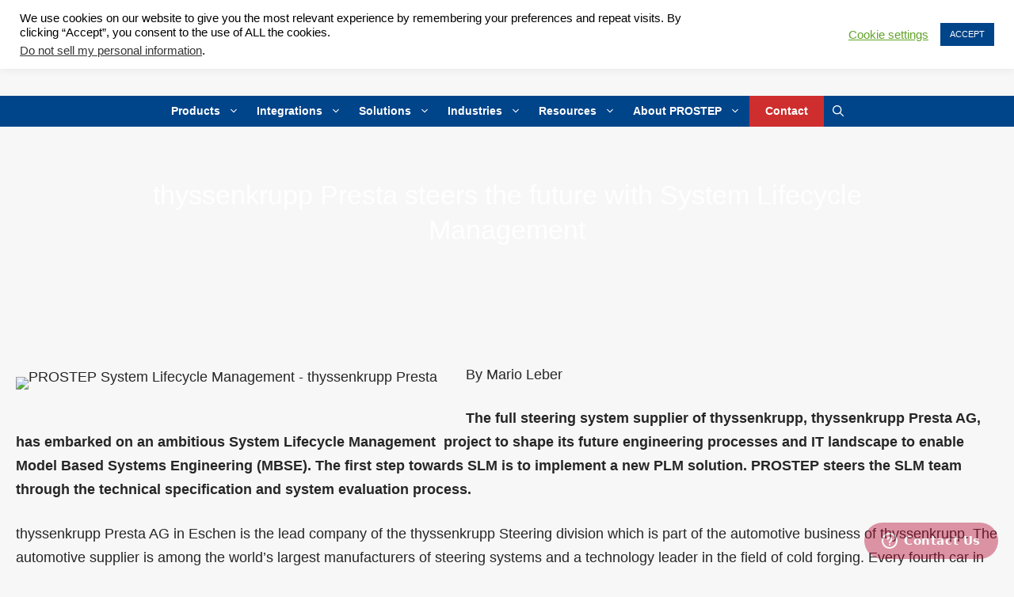

--- FILE ---
content_type: text/html; charset=UTF-8
request_url: https://prostep.us/blog/thyssenkrupp-presta-steers-the-future-with-system-lifecycle-management/
body_size: 23774
content:
<!DOCTYPE html>
<html lang="en-US">
<head>
	<meta charset="UTF-8">
	<meta name='robots' content='index, follow, max-image-preview:large, max-snippet:-1, max-video-preview:-1' />
	<style>img:is([sizes="auto" i], [sizes^="auto," i]) { contain-intrinsic-size: 3000px 1500px }</style>
	<meta name="viewport" content="width=device-width, initial-scale=1">
	<!-- This site is optimized with the Yoast SEO Premium plugin v25.0 (Yoast SEO v25.0) - https://yoast.com/wordpress/plugins/seo/ -->
	<title>thyssenkrupp Presta steers the future with System Lifecycle Management &#183; PROSTEP.US</title>
	<meta name="description" content="The full steering system supplier of thyssenkrupp, thyssenkrupp Presta AG, has embarked on an ambitious System Lifecycle Management project to shape its future engineering processes and IT landscape to enable Model Based Systems Engineering (MBSE)." />
	<link rel="canonical" href="https://prostep.us/blog/thyssenkrupp-presta-steers-the-future-with-system-lifecycle-management/" />
	<meta name="twitter:card" content="summary_large_image" />
	<meta name="twitter:title" content="thyssenkrupp Presta steers the future with System Lifecycle Management &#183; PROSTEP.US" />
	<meta name="twitter:description" content="The full steering system supplier of thyssenkrupp, thyssenkrupp Presta AG, has embarked on an ambitious System Lifecycle Management project to shape its future engineering processes and IT landscape to enable Model Based Systems Engineering (MBSE)." />
	<meta name="twitter:image" content="https://aenwoygtto.cloudimg.io/v7/prostep.us/wp-content/uploads/2019/12/PROSTEP-System-Lifecycle-Management-thyssenkrupp-Presta.jpg" />
	<meta name="twitter:label1" content="Written by" />
	<meta name="twitter:data1" content="jlopez17" />
	<meta name="twitter:label2" content="Est. reading time" />
	<meta name="twitter:data2" content="5 minutes" />
	<script type="application/ld+json" class="yoast-schema-graph">{"@context":"https://schema.org","@graph":[{"@type":"Article","@id":"https://prostep.us/blog/thyssenkrupp-presta-steers-the-future-with-system-lifecycle-management/#article","isPartOf":{"@id":"https://prostep.us/blog/thyssenkrupp-presta-steers-the-future-with-system-lifecycle-management/"},"author":{"name":"jlopez17","@id":"https://prostep.us/#/schema/person/472f1b31f763163526d8434da43c51cb"},"headline":"thyssenkrupp Presta steers the future with System Lifecycle Management","datePublished":"2019-12-12T14:11:38+00:00","dateModified":"2019-12-12T14:12:30+00:00","mainEntityOfPage":{"@id":"https://prostep.us/blog/thyssenkrupp-presta-steers-the-future-with-system-lifecycle-management/"},"wordCount":1105,"publisher":{"@id":"https://prostep.us/#organization"},"image":{"@id":"https://prostep.us/blog/thyssenkrupp-presta-steers-the-future-with-system-lifecycle-management/#primaryimage"},"thumbnailUrl":"https://aenwoygtto.cloudimg.io/v7/prostep.us/wp-content/uploads/2019/12/PROSTEP-System-Lifecycle-Management-thyssenkrupp-Presta.jpg","inLanguage":"en-US"},{"@type":"WebPage","@id":"https://prostep.us/blog/thyssenkrupp-presta-steers-the-future-with-system-lifecycle-management/","url":"https://prostep.us/blog/thyssenkrupp-presta-steers-the-future-with-system-lifecycle-management/","name":"thyssenkrupp Presta steers the future with System Lifecycle Management &#183; PROSTEP.US","isPartOf":{"@id":"https://prostep.us/#website"},"primaryImageOfPage":{"@id":"https://prostep.us/blog/thyssenkrupp-presta-steers-the-future-with-system-lifecycle-management/#primaryimage"},"image":{"@id":"https://prostep.us/blog/thyssenkrupp-presta-steers-the-future-with-system-lifecycle-management/#primaryimage"},"thumbnailUrl":"https://aenwoygtto.cloudimg.io/v7/prostep.us/wp-content/uploads/2019/12/PROSTEP-System-Lifecycle-Management-thyssenkrupp-Presta.jpg","datePublished":"2019-12-12T14:11:38+00:00","dateModified":"2019-12-12T14:12:30+00:00","description":"The full steering system supplier of thyssenkrupp, thyssenkrupp Presta AG, has embarked on an ambitious System Lifecycle Management project to shape its future engineering processes and IT landscape to enable Model Based Systems Engineering (MBSE).","breadcrumb":{"@id":"https://prostep.us/blog/thyssenkrupp-presta-steers-the-future-with-system-lifecycle-management/#breadcrumb"},"inLanguage":"en-US","potentialAction":[{"@type":"ReadAction","target":["https://prostep.us/blog/thyssenkrupp-presta-steers-the-future-with-system-lifecycle-management/"]}]},{"@type":"ImageObject","inLanguage":"en-US","@id":"https://prostep.us/blog/thyssenkrupp-presta-steers-the-future-with-system-lifecycle-management/#primaryimage","url":"https://aenwoygtto.cloudimg.io/v7/prostep.us/wp-content/uploads/2019/12/PROSTEP-System-Lifecycle-Management-thyssenkrupp-Presta.jpg","contentUrl":"https://aenwoygtto.cloudimg.io/v7/prostep.us/wp-content/uploads/2019/12/PROSTEP-System-Lifecycle-Management-thyssenkrupp-Presta.jpg","width":600,"height":401,"caption":"PROSTEP System Lifecycle Management - thyssenkrupp Presta"},{"@type":"BreadcrumbList","@id":"https://prostep.us/blog/thyssenkrupp-presta-steers-the-future-with-system-lifecycle-management/#breadcrumb","itemListElement":[{"@type":"ListItem","position":1,"name":"Home","item":"https://prostep.us/"},{"@type":"ListItem","position":2,"name":"Blog","item":"https://prostep.us/blog/"},{"@type":"ListItem","position":3,"name":"thyssenkrupp Presta steers the future with System Lifecycle Management"}]},{"@type":"WebSite","@id":"https://prostep.us/#website","url":"https://prostep.us/","name":"PROSTEP.US","description":"PLM Integration and Migration","publisher":{"@id":"https://prostep.us/#organization"},"potentialAction":[{"@type":"SearchAction","target":{"@type":"EntryPoint","urlTemplate":"https://prostep.us/?s={search_term_string}"},"query-input":{"@type":"PropertyValueSpecification","valueRequired":true,"valueName":"search_term_string"}}],"inLanguage":"en-US"},{"@type":"Organization","@id":"https://prostep.us/#organization","name":"PROSTEP INC","url":"https://prostep.us/","logo":{"@type":"ImageObject","inLanguage":"en-US","@id":"https://prostep.us/#/schema/logo/image/","url":"https://aenwoygtto.cloudimg.io/v7/prostep.us/wp-content/uploads/2024/02/HQ-PROSTEP_cmyk-COLOR-NO-TAGLINE.jpg","contentUrl":"https://aenwoygtto.cloudimg.io/v7/prostep.us/wp-content/uploads/2024/02/HQ-PROSTEP_cmyk-COLOR-NO-TAGLINE.jpg","width":1417,"height":131,"caption":"PROSTEP INC"},"image":{"@id":"https://prostep.us/#/schema/logo/image/"},"sameAs":["https://www.linkedin.com/company/prostep-inc-/"]},{"@type":"Person","@id":"https://prostep.us/#/schema/person/472f1b31f763163526d8434da43c51cb","name":"jlopez17","image":{"@type":"ImageObject","inLanguage":"en-US","@id":"https://prostep.us/#/schema/person/image/","url":"https://secure.gravatar.com/avatar/9e6d4ae0d68b65d5221d58d0917805b8?s=96&d=mm&r=g","contentUrl":"https://secure.gravatar.com/avatar/9e6d4ae0d68b65d5221d58d0917805b8?s=96&d=mm&r=g","caption":"jlopez17"},"url":"https://prostep.us/blog/author/jlopez17/"}]}</script>
	<!-- / Yoast SEO Premium plugin. -->


<link rel="alternate" type="application/rss+xml" title="PROSTEP.US &raquo; Feed" href="https://prostep.us/feed/" />
<link rel="alternate" type="application/rss+xml" title="PROSTEP.US &raquo; Comments Feed" href="https://prostep.us/comments/feed/" />
<link rel="alternate" type="application/rss+xml" title="PROSTEP.US &raquo; thyssenkrupp Presta steers the future with System Lifecycle Management Comments Feed" href="https://prostep.us/blog/thyssenkrupp-presta-steers-the-future-with-system-lifecycle-management/feed/" />
<script>
window._wpemojiSettings = {"baseUrl":"https:\/\/s.w.org\/images\/core\/emoji\/15.0.3\/72x72\/","ext":".png","svgUrl":"https:\/\/s.w.org\/images\/core\/emoji\/15.0.3\/svg\/","svgExt":".svg","source":{"concatemoji":"https:\/\/prostep.us\/wp-includes\/js\/wp-emoji-release.min.js?ver=6.7.4"}};
/*! This file is auto-generated */
!function(i,n){var o,s,e;function c(e){try{var t={supportTests:e,timestamp:(new Date).valueOf()};sessionStorage.setItem(o,JSON.stringify(t))}catch(e){}}function p(e,t,n){e.clearRect(0,0,e.canvas.width,e.canvas.height),e.fillText(t,0,0);var t=new Uint32Array(e.getImageData(0,0,e.canvas.width,e.canvas.height).data),r=(e.clearRect(0,0,e.canvas.width,e.canvas.height),e.fillText(n,0,0),new Uint32Array(e.getImageData(0,0,e.canvas.width,e.canvas.height).data));return t.every(function(e,t){return e===r[t]})}function u(e,t,n){switch(t){case"flag":return n(e,"\ud83c\udff3\ufe0f\u200d\u26a7\ufe0f","\ud83c\udff3\ufe0f\u200b\u26a7\ufe0f")?!1:!n(e,"\ud83c\uddfa\ud83c\uddf3","\ud83c\uddfa\u200b\ud83c\uddf3")&&!n(e,"\ud83c\udff4\udb40\udc67\udb40\udc62\udb40\udc65\udb40\udc6e\udb40\udc67\udb40\udc7f","\ud83c\udff4\u200b\udb40\udc67\u200b\udb40\udc62\u200b\udb40\udc65\u200b\udb40\udc6e\u200b\udb40\udc67\u200b\udb40\udc7f");case"emoji":return!n(e,"\ud83d\udc26\u200d\u2b1b","\ud83d\udc26\u200b\u2b1b")}return!1}function f(e,t,n){var r="undefined"!=typeof WorkerGlobalScope&&self instanceof WorkerGlobalScope?new OffscreenCanvas(300,150):i.createElement("canvas"),a=r.getContext("2d",{willReadFrequently:!0}),o=(a.textBaseline="top",a.font="600 32px Arial",{});return e.forEach(function(e){o[e]=t(a,e,n)}),o}function t(e){var t=i.createElement("script");t.src=e,t.defer=!0,i.head.appendChild(t)}"undefined"!=typeof Promise&&(o="wpEmojiSettingsSupports",s=["flag","emoji"],n.supports={everything:!0,everythingExceptFlag:!0},e=new Promise(function(e){i.addEventListener("DOMContentLoaded",e,{once:!0})}),new Promise(function(t){var n=function(){try{var e=JSON.parse(sessionStorage.getItem(o));if("object"==typeof e&&"number"==typeof e.timestamp&&(new Date).valueOf()<e.timestamp+604800&&"object"==typeof e.supportTests)return e.supportTests}catch(e){}return null}();if(!n){if("undefined"!=typeof Worker&&"undefined"!=typeof OffscreenCanvas&&"undefined"!=typeof URL&&URL.createObjectURL&&"undefined"!=typeof Blob)try{var e="postMessage("+f.toString()+"("+[JSON.stringify(s),u.toString(),p.toString()].join(",")+"));",r=new Blob([e],{type:"text/javascript"}),a=new Worker(URL.createObjectURL(r),{name:"wpTestEmojiSupports"});return void(a.onmessage=function(e){c(n=e.data),a.terminate(),t(n)})}catch(e){}c(n=f(s,u,p))}t(n)}).then(function(e){for(var t in e)n.supports[t]=e[t],n.supports.everything=n.supports.everything&&n.supports[t],"flag"!==t&&(n.supports.everythingExceptFlag=n.supports.everythingExceptFlag&&n.supports[t]);n.supports.everythingExceptFlag=n.supports.everythingExceptFlag&&!n.supports.flag,n.DOMReady=!1,n.readyCallback=function(){n.DOMReady=!0}}).then(function(){return e}).then(function(){var e;n.supports.everything||(n.readyCallback(),(e=n.source||{}).concatemoji?t(e.concatemoji):e.wpemoji&&e.twemoji&&(t(e.twemoji),t(e.wpemoji)))}))}((window,document),window._wpemojiSettings);
</script>
<style id='wp-emoji-styles-inline-css'>

	img.wp-smiley, img.emoji {
		display: inline !important;
		border: none !important;
		box-shadow: none !important;
		height: 1em !important;
		width: 1em !important;
		margin: 0 0.07em !important;
		vertical-align: -0.1em !important;
		background: none !important;
		padding: 0 !important;
	}
</style>
<link rel='stylesheet' id='wp-block-library-css' href='https://prostep.us/wp-includes/css/dist/block-library/style.min.css?ver=6.7.4' media='all' />
<style id='classic-theme-styles-inline-css'>
/*! This file is auto-generated */
.wp-block-button__link{color:#fff;background-color:#32373c;border-radius:9999px;box-shadow:none;text-decoration:none;padding:calc(.667em + 2px) calc(1.333em + 2px);font-size:1.125em}.wp-block-file__button{background:#32373c;color:#fff;text-decoration:none}
</style>
<style id='global-styles-inline-css'>
:root{--wp--preset--aspect-ratio--square: 1;--wp--preset--aspect-ratio--4-3: 4/3;--wp--preset--aspect-ratio--3-4: 3/4;--wp--preset--aspect-ratio--3-2: 3/2;--wp--preset--aspect-ratio--2-3: 2/3;--wp--preset--aspect-ratio--16-9: 16/9;--wp--preset--aspect-ratio--9-16: 9/16;--wp--preset--color--black: #000000;--wp--preset--color--cyan-bluish-gray: #abb8c3;--wp--preset--color--white: #ffffff;--wp--preset--color--pale-pink: #f78da7;--wp--preset--color--vivid-red: #cf2e2e;--wp--preset--color--luminous-vivid-orange: #ff6900;--wp--preset--color--luminous-vivid-amber: #fcb900;--wp--preset--color--light-green-cyan: #7bdcb5;--wp--preset--color--vivid-green-cyan: #00d084;--wp--preset--color--pale-cyan-blue: #8ed1fc;--wp--preset--color--vivid-cyan-blue: #0693e3;--wp--preset--color--vivid-purple: #9b51e0;--wp--preset--color--contrast: var(--contrast);--wp--preset--color--contrast-2: var(--contrast-2);--wp--preset--color--contrast-3: var(--contrast-3);--wp--preset--color--base: var(--base);--wp--preset--color--base-2: var(--base-2);--wp--preset--color--base-3: var(--base-3);--wp--preset--color--accent: var(--accent);--wp--preset--color--00448: var(--00448);--wp--preset--gradient--vivid-cyan-blue-to-vivid-purple: linear-gradient(135deg,rgba(6,147,227,1) 0%,rgb(155,81,224) 100%);--wp--preset--gradient--light-green-cyan-to-vivid-green-cyan: linear-gradient(135deg,rgb(122,220,180) 0%,rgb(0,208,130) 100%);--wp--preset--gradient--luminous-vivid-amber-to-luminous-vivid-orange: linear-gradient(135deg,rgba(252,185,0,1) 0%,rgba(255,105,0,1) 100%);--wp--preset--gradient--luminous-vivid-orange-to-vivid-red: linear-gradient(135deg,rgba(255,105,0,1) 0%,rgb(207,46,46) 100%);--wp--preset--gradient--very-light-gray-to-cyan-bluish-gray: linear-gradient(135deg,rgb(238,238,238) 0%,rgb(169,184,195) 100%);--wp--preset--gradient--cool-to-warm-spectrum: linear-gradient(135deg,rgb(74,234,220) 0%,rgb(151,120,209) 20%,rgb(207,42,186) 40%,rgb(238,44,130) 60%,rgb(251,105,98) 80%,rgb(254,248,76) 100%);--wp--preset--gradient--blush-light-purple: linear-gradient(135deg,rgb(255,206,236) 0%,rgb(152,150,240) 100%);--wp--preset--gradient--blush-bordeaux: linear-gradient(135deg,rgb(254,205,165) 0%,rgb(254,45,45) 50%,rgb(107,0,62) 100%);--wp--preset--gradient--luminous-dusk: linear-gradient(135deg,rgb(255,203,112) 0%,rgb(199,81,192) 50%,rgb(65,88,208) 100%);--wp--preset--gradient--pale-ocean: linear-gradient(135deg,rgb(255,245,203) 0%,rgb(182,227,212) 50%,rgb(51,167,181) 100%);--wp--preset--gradient--electric-grass: linear-gradient(135deg,rgb(202,248,128) 0%,rgb(113,206,126) 100%);--wp--preset--gradient--midnight: linear-gradient(135deg,rgb(2,3,129) 0%,rgb(40,116,252) 100%);--wp--preset--font-size--small: 13px;--wp--preset--font-size--medium: 20px;--wp--preset--font-size--large: 36px;--wp--preset--font-size--x-large: 42px;--wp--preset--spacing--20: 0.44rem;--wp--preset--spacing--30: 0.67rem;--wp--preset--spacing--40: 1rem;--wp--preset--spacing--50: 1.5rem;--wp--preset--spacing--60: 2.25rem;--wp--preset--spacing--70: 3.38rem;--wp--preset--spacing--80: 5.06rem;--wp--preset--shadow--natural: 6px 6px 9px rgba(0, 0, 0, 0.2);--wp--preset--shadow--deep: 12px 12px 50px rgba(0, 0, 0, 0.4);--wp--preset--shadow--sharp: 6px 6px 0px rgba(0, 0, 0, 0.2);--wp--preset--shadow--outlined: 6px 6px 0px -3px rgba(255, 255, 255, 1), 6px 6px rgba(0, 0, 0, 1);--wp--preset--shadow--crisp: 6px 6px 0px rgba(0, 0, 0, 1);}:where(.is-layout-flex){gap: 0.5em;}:where(.is-layout-grid){gap: 0.5em;}body .is-layout-flex{display: flex;}.is-layout-flex{flex-wrap: wrap;align-items: center;}.is-layout-flex > :is(*, div){margin: 0;}body .is-layout-grid{display: grid;}.is-layout-grid > :is(*, div){margin: 0;}:where(.wp-block-columns.is-layout-flex){gap: 2em;}:where(.wp-block-columns.is-layout-grid){gap: 2em;}:where(.wp-block-post-template.is-layout-flex){gap: 1.25em;}:where(.wp-block-post-template.is-layout-grid){gap: 1.25em;}.has-black-color{color: var(--wp--preset--color--black) !important;}.has-cyan-bluish-gray-color{color: var(--wp--preset--color--cyan-bluish-gray) !important;}.has-white-color{color: var(--wp--preset--color--white) !important;}.has-pale-pink-color{color: var(--wp--preset--color--pale-pink) !important;}.has-vivid-red-color{color: var(--wp--preset--color--vivid-red) !important;}.has-luminous-vivid-orange-color{color: var(--wp--preset--color--luminous-vivid-orange) !important;}.has-luminous-vivid-amber-color{color: var(--wp--preset--color--luminous-vivid-amber) !important;}.has-light-green-cyan-color{color: var(--wp--preset--color--light-green-cyan) !important;}.has-vivid-green-cyan-color{color: var(--wp--preset--color--vivid-green-cyan) !important;}.has-pale-cyan-blue-color{color: var(--wp--preset--color--pale-cyan-blue) !important;}.has-vivid-cyan-blue-color{color: var(--wp--preset--color--vivid-cyan-blue) !important;}.has-vivid-purple-color{color: var(--wp--preset--color--vivid-purple) !important;}.has-black-background-color{background-color: var(--wp--preset--color--black) !important;}.has-cyan-bluish-gray-background-color{background-color: var(--wp--preset--color--cyan-bluish-gray) !important;}.has-white-background-color{background-color: var(--wp--preset--color--white) !important;}.has-pale-pink-background-color{background-color: var(--wp--preset--color--pale-pink) !important;}.has-vivid-red-background-color{background-color: var(--wp--preset--color--vivid-red) !important;}.has-luminous-vivid-orange-background-color{background-color: var(--wp--preset--color--luminous-vivid-orange) !important;}.has-luminous-vivid-amber-background-color{background-color: var(--wp--preset--color--luminous-vivid-amber) !important;}.has-light-green-cyan-background-color{background-color: var(--wp--preset--color--light-green-cyan) !important;}.has-vivid-green-cyan-background-color{background-color: var(--wp--preset--color--vivid-green-cyan) !important;}.has-pale-cyan-blue-background-color{background-color: var(--wp--preset--color--pale-cyan-blue) !important;}.has-vivid-cyan-blue-background-color{background-color: var(--wp--preset--color--vivid-cyan-blue) !important;}.has-vivid-purple-background-color{background-color: var(--wp--preset--color--vivid-purple) !important;}.has-black-border-color{border-color: var(--wp--preset--color--black) !important;}.has-cyan-bluish-gray-border-color{border-color: var(--wp--preset--color--cyan-bluish-gray) !important;}.has-white-border-color{border-color: var(--wp--preset--color--white) !important;}.has-pale-pink-border-color{border-color: var(--wp--preset--color--pale-pink) !important;}.has-vivid-red-border-color{border-color: var(--wp--preset--color--vivid-red) !important;}.has-luminous-vivid-orange-border-color{border-color: var(--wp--preset--color--luminous-vivid-orange) !important;}.has-luminous-vivid-amber-border-color{border-color: var(--wp--preset--color--luminous-vivid-amber) !important;}.has-light-green-cyan-border-color{border-color: var(--wp--preset--color--light-green-cyan) !important;}.has-vivid-green-cyan-border-color{border-color: var(--wp--preset--color--vivid-green-cyan) !important;}.has-pale-cyan-blue-border-color{border-color: var(--wp--preset--color--pale-cyan-blue) !important;}.has-vivid-cyan-blue-border-color{border-color: var(--wp--preset--color--vivid-cyan-blue) !important;}.has-vivid-purple-border-color{border-color: var(--wp--preset--color--vivid-purple) !important;}.has-vivid-cyan-blue-to-vivid-purple-gradient-background{background: var(--wp--preset--gradient--vivid-cyan-blue-to-vivid-purple) !important;}.has-light-green-cyan-to-vivid-green-cyan-gradient-background{background: var(--wp--preset--gradient--light-green-cyan-to-vivid-green-cyan) !important;}.has-luminous-vivid-amber-to-luminous-vivid-orange-gradient-background{background: var(--wp--preset--gradient--luminous-vivid-amber-to-luminous-vivid-orange) !important;}.has-luminous-vivid-orange-to-vivid-red-gradient-background{background: var(--wp--preset--gradient--luminous-vivid-orange-to-vivid-red) !important;}.has-very-light-gray-to-cyan-bluish-gray-gradient-background{background: var(--wp--preset--gradient--very-light-gray-to-cyan-bluish-gray) !important;}.has-cool-to-warm-spectrum-gradient-background{background: var(--wp--preset--gradient--cool-to-warm-spectrum) !important;}.has-blush-light-purple-gradient-background{background: var(--wp--preset--gradient--blush-light-purple) !important;}.has-blush-bordeaux-gradient-background{background: var(--wp--preset--gradient--blush-bordeaux) !important;}.has-luminous-dusk-gradient-background{background: var(--wp--preset--gradient--luminous-dusk) !important;}.has-pale-ocean-gradient-background{background: var(--wp--preset--gradient--pale-ocean) !important;}.has-electric-grass-gradient-background{background: var(--wp--preset--gradient--electric-grass) !important;}.has-midnight-gradient-background{background: var(--wp--preset--gradient--midnight) !important;}.has-small-font-size{font-size: var(--wp--preset--font-size--small) !important;}.has-medium-font-size{font-size: var(--wp--preset--font-size--medium) !important;}.has-large-font-size{font-size: var(--wp--preset--font-size--large) !important;}.has-x-large-font-size{font-size: var(--wp--preset--font-size--x-large) !important;}
:where(.wp-block-post-template.is-layout-flex){gap: 1.25em;}:where(.wp-block-post-template.is-layout-grid){gap: 1.25em;}
:where(.wp-block-columns.is-layout-flex){gap: 2em;}:where(.wp-block-columns.is-layout-grid){gap: 2em;}
:root :where(.wp-block-pullquote){font-size: 1.5em;line-height: 1.6;}
</style>
<link rel='stylesheet' id='pb-accordion-blocks-style-css' href='https://prostep.us/wp-content/plugins/accordion-blocks/build/index.css?ver=1.5.0' media='all' />
<link rel='stylesheet' id='cookie-law-info-css' href='https://prostep.us/wp-content/plugins/cookie-law-info/legacy/public/css/cookie-law-info-public.css?ver=3.2.10' media='all' />
<link rel='stylesheet' id='cookie-law-info-gdpr-css' href='https://prostep.us/wp-content/plugins/cookie-law-info/legacy/public/css/cookie-law-info-gdpr.css?ver=3.2.10' media='all' />
<link rel='stylesheet' id='generate-style-css' href='https://prostep.us/wp-content/themes/generatepress/assets/css/all.min.css?ver=3.5.1' media='all' />
<style id='generate-style-inline-css'>
body{background-color:#f7f7f7;color:#222222;}a{color:#d85d1b;}a:visited{color:#d85d1b;}a:hover, a:focus, a:active{color:#004489;}body .grid-container{max-width:1250px;}.wp-block-group__inner-container{max-width:1250px;margin-left:auto;margin-right:auto;}.site-header .header-image{width:280px;}.generate-back-to-top{font-size:20px;border-radius:3px;position:fixed;bottom:30px;right:30px;line-height:40px;width:40px;text-align:center;z-index:10;transition:opacity 300ms ease-in-out;opacity:0.1;transform:translateY(1000px);}.generate-back-to-top__show{opacity:1;transform:translateY(0);}.navigation-search{position:absolute;left:-99999px;pointer-events:none;visibility:hidden;z-index:20;width:100%;top:0;transition:opacity 100ms ease-in-out;opacity:0;}.navigation-search.nav-search-active{left:0;right:0;pointer-events:auto;visibility:visible;opacity:1;}.navigation-search input[type="search"]{outline:0;border:0;vertical-align:bottom;line-height:1;opacity:0.9;width:100%;z-index:20;border-radius:0;-webkit-appearance:none;height:60px;}.navigation-search input::-ms-clear{display:none;width:0;height:0;}.navigation-search input::-ms-reveal{display:none;width:0;height:0;}.navigation-search input::-webkit-search-decoration, .navigation-search input::-webkit-search-cancel-button, .navigation-search input::-webkit-search-results-button, .navigation-search input::-webkit-search-results-decoration{display:none;}.main-navigation li.search-item{z-index:21;}li.search-item.active{transition:opacity 100ms ease-in-out;}.nav-left-sidebar .main-navigation li.search-item.active,.nav-right-sidebar .main-navigation li.search-item.active{width:auto;display:inline-block;float:right;}.gen-sidebar-nav .navigation-search{top:auto;bottom:0;}:root{--contrast:#222222;--contrast-2:#575760;--contrast-3:#b2b2be;--base:#f0f0f0;--base-2:#f7f8f9;--base-3:#ffffff;--accent:#1e73be;--00448:#004483;}:root .has-contrast-color{color:var(--contrast);}:root .has-contrast-background-color{background-color:var(--contrast);}:root .has-contrast-2-color{color:var(--contrast-2);}:root .has-contrast-2-background-color{background-color:var(--contrast-2);}:root .has-contrast-3-color{color:var(--contrast-3);}:root .has-contrast-3-background-color{background-color:var(--contrast-3);}:root .has-base-color{color:var(--base);}:root .has-base-background-color{background-color:var(--base);}:root .has-base-2-color{color:var(--base-2);}:root .has-base-2-background-color{background-color:var(--base-2);}:root .has-base-3-color{color:var(--base-3);}:root .has-base-3-background-color{background-color:var(--base-3);}:root .has-accent-color{color:var(--accent);}:root .has-accent-background-color{background-color:var(--accent);}:root .has-00448-color{color:var(--00448);}:root .has-00448-background-color{background-color:var(--00448);}body, button, input, select, textarea{font-family:Arial, Helvetica, sans-serif;font-size:18px;}body{line-height:1.7;}p{margin-bottom:1.4em;}.entry-content > [class*="wp-block-"]:not(:last-child):not(.wp-block-heading){margin-bottom:1.4em;}.top-bar{font-size:11px;}.main-title{font-family:Verdana, Geneva, sans-serif;font-weight:normal;}.site-description{font-size:16px;}.main-navigation a, .menu-toggle{font-family:Helvetica;font-weight:bold;font-size:14px;}.main-navigation .main-nav ul ul li a{font-size:13px;}.widget-title{font-size:18px;margin-bottom:20px;}.sidebar .widget, .footer-widgets .widget{font-size:17px;}button:not(.menu-toggle),html input[type="button"],input[type="reset"],input[type="submit"],.button,.wp-block-button .wp-block-button__link{font-size:18px;}h1{font-family:Verdana, Geneva, sans-serif;font-size:34px;line-height:1.3em;margin-bottom:30px;}h2{font-family:Verdana, Geneva, sans-serif;font-size:28px;line-height:1.4em;margin-bottom:30px;}h3{font-family:Verdana, Geneva, sans-serif;font-size:24px;line-height:1.4em;margin-bottom:30px;}h4{font-family:Verdana, Geneva, sans-serif;font-size:22px;line-height:1.4em;}h5{font-family:Verdana, Geneva, sans-serif;line-height:1em;}h6{font-family:Verdana, Geneva, sans-serif;}.site-info{font-size:14px;}@media (max-width:768px){.main-title{font-size:20px;}h1{font-size:30px;}h2{font-size:26px;}}.top-bar{background-color:#d0d0d0;color:#303030;}.top-bar a{color:#ffffff;}.top-bar a:hover{color:#303030;}.site-header{background-color:rgba(0,0,0,0);color:#3a3a3a;}.site-header a{color:#3a3a3a;}.site-header a:hover{color:#ffffff;}.main-title a,.main-title a:hover{color:var(--contrast);}.site-description{color:#757575;}.main-navigation,.main-navigation ul ul{background-color:#004489;}.main-navigation .main-nav ul li a, .main-navigation .menu-toggle, .main-navigation .menu-bar-items{color:#ffffff;}.main-navigation .main-nav ul li:not([class*="current-menu-"]):hover > a, .main-navigation .main-nav ul li:not([class*="current-menu-"]):focus > a, .main-navigation .main-nav ul li.sfHover:not([class*="current-menu-"]) > a, .main-navigation .menu-bar-item:hover > a, .main-navigation .menu-bar-item.sfHover > a{color:#ffffff;background-color:#d85d1b;}button.menu-toggle:hover,button.menu-toggle:focus,.main-navigation .mobile-bar-items a,.main-navigation .mobile-bar-items a:hover,.main-navigation .mobile-bar-items a:focus{color:#ffffff;}.main-navigation .main-nav ul li[class*="current-menu-"] > a{color:#f7f7f7;}.navigation-search input[type="search"],.navigation-search input[type="search"]:active, .navigation-search input[type="search"]:focus, .main-navigation .main-nav ul li.search-item.active > a, .main-navigation .menu-bar-items .search-item.active > a{color:#111111;background-color:#f5f8fa;opacity:1;}.main-navigation ul ul{background-color:#e8e8e8;}.main-navigation .main-nav ul ul li a{color:#004489;}.main-navigation .main-nav ul ul li:not([class*="current-menu-"]):hover > a,.main-navigation .main-nav ul ul li:not([class*="current-menu-"]):focus > a, .main-navigation .main-nav ul ul li.sfHover:not([class*="current-menu-"]) > a{color:#ffffff;background-color:#d85d1b;}.main-navigation .main-nav ul ul li[class*="current-menu-"] > a{color:#ffffff;background-color:#1f2d3d;}.separate-containers .inside-article, .separate-containers .comments-area, .separate-containers .page-header, .one-container .container, .separate-containers .paging-navigation, .inside-page-header{color:#262626;background-color:#f7f7f7;}.inside-article a,.paging-navigation a,.comments-area a,.page-header a{color:#d85d1b;}.inside-article a:hover,.paging-navigation a:hover,.comments-area a:hover,.page-header a:hover{color:#004489;}.entry-header h1,.page-header h1{color:#262626;}.entry-title a{color:#1f2d3d;}.entry-title a:hover{color:#406080;}.entry-meta{color:#666666;}.entry-meta a{color:#666666;}.entry-meta a:hover{color:#666666;}h1{color:#1f2d3d;}h2{color:#1f2d3d;}h3{color:#1f2d3d;}h4{color:#1f2d3d;}h5{color:#1f2d3d;}.sidebar .widget{color:#111111;background-color:#f4f4f4;}.sidebar .widget a{color:#406080;}.sidebar .widget a:hover{color:#1f2d3d;}.sidebar .widget .widget-title{color:#1f2d3d;}.footer-widgets{color:#ffffff;}.footer-widgets a{color:#ffffff;}.footer-widgets a:hover{color:#ffaa00;}.footer-widgets .widget-title{color:#ffaa00;}.site-info{color:#f5f8fa;background-color:#004489;}.site-info a{color:#f5f8fa;}.site-info a:hover{color:#ffffff;}.footer-bar .widget_nav_menu .current-menu-item a{color:#ffffff;}input[type="text"],input[type="email"],input[type="url"],input[type="password"],input[type="search"],input[type="tel"],input[type="number"],textarea,select{color:#111111;background-color:#f5f8fa;border-color:#f5f8fa;}input[type="text"]:focus,input[type="email"]:focus,input[type="url"]:focus,input[type="password"]:focus,input[type="search"]:focus,input[type="tel"]:focus,input[type="number"]:focus,textarea:focus,select:focus{color:#111111;background-color:#f5f8fa;border-color:#f5f8fa;}button,html input[type="button"],input[type="reset"],input[type="submit"],a.button,a.wp-block-button__link:not(.has-background){color:#ffffff;background-color:#b70b33;}button:hover,html input[type="button"]:hover,input[type="reset"]:hover,input[type="submit"]:hover,a.button:hover,button:focus,html input[type="button"]:focus,input[type="reset"]:focus,input[type="submit"]:focus,a.button:focus,a.wp-block-button__link:not(.has-background):active,a.wp-block-button__link:not(.has-background):focus,a.wp-block-button__link:not(.has-background):hover{color:#ffffff;background-color:#b7425d;}a.generate-back-to-top{background-color:#d85d1b;color:#ffffff;}a.generate-back-to-top:hover,a.generate-back-to-top:focus{background-color:rgba(216,93,27,0.69);color:#ffffff;}:root{--gp-search-modal-bg-color:var(--base-3);--gp-search-modal-text-color:var(--contrast);--gp-search-modal-overlay-bg-color:rgba(0,0,0,0.2);}@media (max-width: 990px){.main-navigation .menu-bar-item:hover > a, .main-navigation .menu-bar-item.sfHover > a{background:none;color:#ffffff;}}.inside-top-bar{padding:5px 10px 5px 10px;}.inside-header{padding:50px 10px 40px 10px;}.separate-containers .inside-article, .separate-containers .comments-area, .separate-containers .page-header, .separate-containers .paging-navigation, .one-container .site-content, .inside-page-header{padding:100px 20px 100px 20px;}.site-main .wp-block-group__inner-container{padding:100px 20px 100px 20px;}.entry-content .alignwide, body:not(.no-sidebar) .entry-content .alignfull{margin-left:-20px;width:calc(100% + 40px);max-width:calc(100% + 40px);}.container.grid-container{max-width:1290px;}.one-container.right-sidebar .site-main,.one-container.both-right .site-main{margin-right:20px;}.one-container.left-sidebar .site-main,.one-container.both-left .site-main{margin-left:20px;}.one-container.both-sidebars .site-main{margin:0px 20px 0px 20px;}.separate-containers .widget, .separate-containers .site-main > *, .separate-containers .page-header, .widget-area .main-navigation{margin-bottom:34px;}.separate-containers .site-main{margin:34px;}.both-right.separate-containers .inside-left-sidebar{margin-right:17px;}.both-right.separate-containers .inside-right-sidebar{margin-left:17px;}.both-left.separate-containers .inside-left-sidebar{margin-right:17px;}.both-left.separate-containers .inside-right-sidebar{margin-left:17px;}.separate-containers .page-header-image, .separate-containers .page-header-contained, .separate-containers .page-header-image-single, .separate-containers .page-header-content-single{margin-top:34px;}.separate-containers .inside-right-sidebar, .separate-containers .inside-left-sidebar{margin-top:34px;margin-bottom:34px;}.main-navigation .main-nav ul li a,.menu-toggle,.main-navigation .mobile-bar-items a{padding-left:11px;padding-right:11px;line-height:39px;}.main-navigation .main-nav ul ul li a{padding:11px;}.main-navigation ul ul{width:189px;}.navigation-search input[type="search"]{height:39px;}.rtl .menu-item-has-children .dropdown-menu-toggle{padding-left:11px;}.menu-item-has-children .dropdown-menu-toggle{padding-right:11px;}.menu-item-has-children ul .dropdown-menu-toggle{padding-top:11px;padding-bottom:11px;margin-top:-11px;}.rtl .main-navigation .main-nav ul li.menu-item-has-children > a{padding-right:11px;}.widget-area .widget{padding:0px 0px 20px 40px;}.footer-widgets{padding:0px;}.site-info{padding:20px;}@media (max-width:768px){.separate-containers .inside-article, .separate-containers .comments-area, .separate-containers .page-header, .separate-containers .paging-navigation, .one-container .site-content, .inside-page-header{padding:100px 20px 100px 20px;}.site-main .wp-block-group__inner-container{padding:100px 20px 100px 20px;}.inside-header{padding-top:20px;padding-right:10px;padding-bottom:20px;padding-left:10px;}.widget-area .widget{padding-top:0px;padding-right:0px;padding-bottom:20px;padding-left:0px;}.site-info{padding-right:10px;padding-left:10px;}.entry-content .alignwide, body:not(.no-sidebar) .entry-content .alignfull{margin-left:-20px;width:calc(100% + 40px);max-width:calc(100% + 40px);}}/* End cached CSS */@media (max-width: 990px){.main-navigation .menu-toggle,.main-navigation .mobile-bar-items,.sidebar-nav-mobile:not(#sticky-placeholder){display:block;}.main-navigation ul,.gen-sidebar-nav{display:none;}[class*="nav-float-"] .site-header .inside-header > *{float:none;clear:both;}}
.dynamic-author-image-rounded{border-radius:100%;}.dynamic-featured-image, .dynamic-author-image{vertical-align:middle;}.one-container.blog .dynamic-content-template:not(:last-child), .one-container.archive .dynamic-content-template:not(:last-child){padding-bottom:0px;}.dynamic-entry-excerpt > p:last-child{margin-bottom:0px;}
.navigation-branding .main-title{font-weight:normal;text-transform:none;font-size:25px;font-family:Verdana, Geneva, sans-serif;}@media (max-width: 1024px){.main-navigation:not(.slideout-navigation) a, .main-navigation .menu-toggle, .main-navigation .menu-bar-items{font-size:22px;}.main-navigation:not(.slideout-navigation) .main-nav ul ul li a{font-size:19px;}.main-title, .navigation-branding .main-title{font-size:20px;}}@media (max-width: 990px){.main-navigation:not(.slideout-navigation) a, .main-navigation .menu-toggle, .main-navigation .menu-bar-items{font-size:22px;}.main-navigation:not(.slideout-navigation) .main-nav ul ul li a{font-size:19px;}.navigation-branding .main-title{font-size:20px;}}
.page-hero{background-image:url(https://aenwoygtto.cloudimg.io/v7/prostep.us/wp-content/uploads/2021/05/bg_traceability.jpg);background-size:cover;background-position:left center;background-repeat:no-repeat;color:#ffffff;padding-top:40px;padding-right:100px;padding-bottom:40px;padding-left:100px;box-sizing:border-box;}.page-hero h1, .page-hero h2, .page-hero h3, .page-hero h4, .page-hero h5, .page-hero h6{color:#ffffff;}.inside-page-hero > *:last-child{margin-bottom:0px;}.page-hero time.updated{display:none;}
@media (max-width: 990px){.main-navigation .main-nav ul li a,.main-navigation .menu-toggle,.main-navigation .mobile-bar-items a,.main-navigation .menu-bar-item > a{line-height:80px;}.main-navigation .site-logo.navigation-logo img, .mobile-header-navigation .site-logo.mobile-header-logo img, .navigation-search input[type="search"]{height:80px;}}.post-image:not(:first-child), .page-content:not(:first-child), .entry-content:not(:first-child), .entry-summary:not(:first-child), footer.entry-meta{margin-top:1em;}.post-image-above-header .inside-article div.featured-image, .post-image-above-header .inside-article div.post-image{margin-bottom:1em;}.main-navigation.slideout-navigation .main-nav > ul > li > a{line-height:60px;}
</style>
<link rel='stylesheet' id='tablepress-default-css' href='https://prostep.us/wp-content/plugins/tablepress/css/build/default.css?ver=3.1.2' media='all' />
<style id='generateblocks-inline-css'>
.gb-button-wrapper{display:flex;flex-wrap:wrap;align-items:flex-start;justify-content:flex-start;clear:both;}.gb-button-wrapper a.gb-button-ba92796d{display:inline-flex;align-items:center;justify-content:center;text-align:center;padding:3px 10px;background-color:#cf2e2e;color:#ffffff;text-decoration:none;}.gb-button-wrapper a.gb-button-ba92796d:hover, .gb-button-wrapper a.gb-button-ba92796d:active, .gb-button-wrapper a.gb-button-ba92796d:focus{background-color:rgba(207, 46, 46, 0.5);color:#ffffff;}.gb-container-9f600bd6{background-color:#004489;}.gb-container-9f600bd6 > .gb-inside-container{padding:40px 40px 0;max-width:1000px;margin-left:auto;margin-right:auto;}.gb-grid-wrapper > .gb-grid-column-9f600bd6 > .gb-container{display:flex;flex-direction:column;height:100%;}.gb-grid-wrapper > .gb-grid-column-27755b61{width:33.33%;}.gb-grid-wrapper > .gb-grid-column-9b32934b{width:33.33%;}.gb-grid-wrapper > .gb-grid-column-4be3c296{width:33.33%;}.gb-container-04b0a579{margin-bottom:-30px;border-bottom:0px solid #727475;background-color:#d0d0d0;}.gb-container-04b0a579 > .gb-inside-container{padding:40px 40px 0;max-width:1000px;margin-left:auto;margin-right:auto;}.gb-grid-wrapper > .gb-grid-column-04b0a579 > .gb-container{display:flex;flex-direction:column;height:100%;}.gb-grid-wrapper > .gb-grid-column-3ece5168{width:50%;}.gb-grid-wrapper > .gb-grid-column-4be8855e{width:50%;}.gb-grid-wrapper-04043aa1{display:flex;flex-wrap:wrap;}.gb-grid-wrapper-04043aa1 > .gb-grid-column{box-sizing:border-box;}.gb-grid-wrapper-611ad6a5{display:flex;flex-wrap:wrap;}.gb-grid-wrapper-611ad6a5 > .gb-grid-column{box-sizing:border-box;}h2.gb-headline-1f708802{font-size:14px;text-align:left;color:#004489;}@media (max-width: 1024px) {.gb-button-wrapper a.gb-button-ba92796d{padding-right:10px;padding-left:10px;}}@media (max-width: 767px) {.gb-button-wrapper a.gb-button-ba92796d{padding-right:10px;padding-left:10px;}.gb-grid-wrapper > .gb-grid-column-27755b61{width:100%;}.gb-grid-wrapper > .gb-grid-column-9b32934b{width:100%;}.gb-grid-wrapper > .gb-grid-column-4be3c296{width:100%;}.gb-grid-wrapper > .gb-grid-column-3ece5168{width:100%;}.gb-grid-wrapper > .gb-grid-column-4be8855e{width:100%;}}:root{--gb-container-width:1250px;}.gb-container .wp-block-image img{vertical-align:middle;}.gb-grid-wrapper .wp-block-image{margin-bottom:0;}.gb-highlight{background:none;}.gb-shape{line-height:0;}
</style>
<link rel='stylesheet' id='generate-blog-images-css' href='https://prostep.us/wp-content/plugins/gp-premium/blog/functions/css/featured-images.min.css?ver=2.5.2' media='all' />
<link rel='stylesheet' id='generate-offside-css' href='https://prostep.us/wp-content/plugins/gp-premium/menu-plus/functions/css/offside.min.css?ver=2.5.2' media='all' />
<style id='generate-offside-inline-css'>
:root{--gp-slideout-width:265px;}.slideout-navigation.main-navigation{background-color:#004489;}.slideout-navigation.main-navigation .main-nav ul li a{color:#ffffff;font-weight:normal;text-transform:none;font-size:20px;}.slideout-navigation.main-navigation ul ul{background-color:#114d89;}.slideout-navigation.main-navigation .main-nav ul ul li a{color:#ffffff;}.slideout-navigation.main-navigation.do-overlay .main-nav ul ul li a{font-size:1em;font-size:19px;}@media (max-width:768px){.slideout-navigation.main-navigation .main-nav ul li a{font-size:20px;}.slideout-navigation.main-navigation .main-nav ul ul li a{font-size:19px;}}.slideout-navigation.main-navigation .main-nav ul li:not([class*="current-menu-"]):hover > a, .slideout-navigation.main-navigation .main-nav ul li:not([class*="current-menu-"]):focus > a, .slideout-navigation.main-navigation .main-nav ul li.sfHover:not([class*="current-menu-"]) > a{color:#d85d1b;background-color:#f2f2f2;}.slideout-navigation.main-navigation .main-nav ul ul li:not([class*="current-menu-"]):hover > a, .slideout-navigation.main-navigation .main-nav ul ul li:not([class*="current-menu-"]):focus > a, .slideout-navigation.main-navigation .main-nav ul ul li.sfHover:not([class*="current-menu-"]) > a{color:#d85d1b;}.slideout-navigation.main-navigation .main-nav ul li[class*="current-menu-"] > a{color:#ffffff;}.slideout-navigation.main-navigation .main-nav ul ul li[class*="current-menu-"] > a{color:#ffffff;background-color:#222222;}.slideout-navigation, .slideout-navigation a{color:#ffffff;}.slideout-navigation button.slideout-exit{color:#ffffff;padding-left:11px;padding-right:11px;}.slide-opened nav.toggled .menu-toggle:before{display:none;}@media (max-width: 990px){.menu-bar-item.slideout-toggle{display:none;}}
</style>
<link rel='stylesheet' id='generate-navigation-branding-css' href='https://prostep.us/wp-content/plugins/gp-premium/menu-plus/functions/css/navigation-branding.min.css?ver=2.5.2' media='all' />
<style id='generate-navigation-branding-inline-css'>
@media (max-width: 990px){.site-header, #site-navigation, #sticky-navigation{display:none !important;opacity:0.0;}#mobile-header{display:block !important;width:100% !important;}#mobile-header .main-nav > ul{display:none;}#mobile-header.toggled .main-nav > ul, #mobile-header .menu-toggle, #mobile-header .mobile-bar-items{display:block;}#mobile-header .main-nav{-ms-flex:0 0 100%;flex:0 0 100%;-webkit-box-ordinal-group:5;-ms-flex-order:4;order:4;}}.navigation-branding img, .site-logo.mobile-header-logo img{height:39px;width:auto;}.navigation-branding .main-title{line-height:39px;}@media (max-width: 1260px){#site-navigation .navigation-branding, #sticky-navigation .navigation-branding{margin-left:10px;}}@media (max-width: 990px){.main-navigation:not(.slideout-navigation) .main-nav{-ms-flex:0 0 100%;flex:0 0 100%;}.main-navigation:not(.slideout-navigation) .inside-navigation{-ms-flex-wrap:wrap;flex-wrap:wrap;display:-webkit-box;display:-ms-flexbox;display:flex;}.nav-aligned-center .navigation-branding, .nav-aligned-left .navigation-branding{margin-right:auto;}.nav-aligned-center  .main-navigation.has-branding:not(.slideout-navigation) .inside-navigation .main-nav,.nav-aligned-center  .main-navigation.has-sticky-branding.navigation-stick .inside-navigation .main-nav,.nav-aligned-left  .main-navigation.has-branding:not(.slideout-navigation) .inside-navigation .main-nav,.nav-aligned-left  .main-navigation.has-sticky-branding.navigation-stick .inside-navigation .main-nav{margin-right:0px;}.navigation-branding img, .site-logo.mobile-header-logo{height:80px;}.navigation-branding .main-title{line-height:80px;}}
</style>
<script src="https://prostep.us/wp-content/plugins/svg-support/vendor/DOMPurify/DOMPurify.min.js?ver=2.5.8" id="bodhi-dompurify-library-js"></script>
<script src="https://prostep.us/wp-includes/js/jquery/jquery.min.js?ver=3.7.1" id="jquery-core-js"></script>
<script src="https://prostep.us/wp-includes/js/jquery/jquery-migrate.min.js?ver=3.4.1" id="jquery-migrate-js"></script>
<script id="cookie-law-info-js-extra">
var Cli_Data = {"nn_cookie_ids":[],"cookielist":[],"non_necessary_cookies":[],"ccpaEnabled":"1","ccpaRegionBased":"","ccpaBarEnabled":"1","strictlyEnabled":["necessary","obligatoire"],"ccpaType":"ccpa_gdpr","js_blocking":"","custom_integration":"","triggerDomRefresh":"","secure_cookies":""};
var cli_cookiebar_settings = {"animate_speed_hide":"500","animate_speed_show":"500","background":"#FFF","border":"#b1a6a6c2","border_on":"","button_1_button_colour":"#004489","button_1_button_hover":"#00366e","button_1_link_colour":"#fff","button_1_as_button":"1","button_1_new_win":"","button_2_button_colour":"#333","button_2_button_hover":"#292929","button_2_link_colour":"#444","button_2_as_button":"","button_2_hidebar":"","button_3_button_colour":"#004489","button_3_button_hover":"#00366e","button_3_link_colour":"#fff","button_3_as_button":"1","button_3_new_win":"","button_4_button_colour":"#000","button_4_button_hover":"#000000","button_4_link_colour":"#62a329","button_4_as_button":"","button_7_button_colour":"#61a229","button_7_button_hover":"#4e8221","button_7_link_colour":"#fff","button_7_as_button":"1","button_7_new_win":"","font_family":"Arial, Helvetica, sans-serif","header_fix":"","notify_animate_hide":"1","notify_animate_show":"1","notify_div_id":"#cookie-law-info-bar","notify_position_horizontal":"right","notify_position_vertical":"top","scroll_close":"","scroll_close_reload":"","accept_close_reload":"","reject_close_reload":"","showagain_tab":"","showagain_background":"#fff","showagain_border":"#000","showagain_div_id":"#cookie-law-info-again","showagain_x_position":"100px","text":"#000","show_once_yn":"","show_once":"10000","logging_on":"","as_popup":"","popup_overlay":"1","bar_heading_text":"","cookie_bar_as":"banner","popup_showagain_position":"bottom-right","widget_position":"left"};
var log_object = {"ajax_url":"https:\/\/prostep.us\/wp-admin\/admin-ajax.php"};
</script>
<script src="https://prostep.us/wp-content/plugins/cookie-law-info/legacy/public/js/cookie-law-info-public.js?ver=3.2.10" id="cookie-law-info-js"></script>
<script id="cookie-law-info-ccpa-js-extra">
var ccpa_data = {"opt_out_prompt":"Do you really wish to opt out?","opt_out_confirm":"Confirm","opt_out_cancel":"Cancel"};
</script>
<script src="https://prostep.us/wp-content/plugins/cookie-law-info/legacy/admin/modules/ccpa/assets/js/cookie-law-info-ccpa.js?ver=3.2.10" id="cookie-law-info-ccpa-js"></script>
<script id="bodhi_svg_inline-js-extra">
var svgSettings = {"skipNested":""};
</script>
<script src="https://prostep.us/wp-content/plugins/svg-support/js/min/svgs-inline-min.js" id="bodhi_svg_inline-js"></script>
<script id="bodhi_svg_inline-js-after">
cssTarget={"Bodhi":"img.style-svg","ForceInlineSVG":"style-svg"};ForceInlineSVGActive="false";frontSanitizationEnabled="on";
</script>
<link rel="https://api.w.org/" href="https://prostep.us/wp-json/" /><link rel="alternate" title="JSON" type="application/json" href="https://prostep.us/wp-json/wp/v2/posts/6160" /><link rel="EditURI" type="application/rsd+xml" title="RSD" href="https://prostep.us/xmlrpc.php?rsd" />
<meta name="generator" content="WordPress 6.7.4" />
<link rel='shortlink' href='https://prostep.us/?p=6160' />
<link rel="alternate" title="oEmbed (JSON)" type="application/json+oembed" href="https://prostep.us/wp-json/oembed/1.0/embed?url=https%3A%2F%2Fprostep.us%2Fblog%2Fthyssenkrupp-presta-steers-the-future-with-system-lifecycle-management%2F" />
<link rel="alternate" title="oEmbed (XML)" type="text/xml+oembed" href="https://prostep.us/wp-json/oembed/1.0/embed?url=https%3A%2F%2Fprostep.us%2Fblog%2Fthyssenkrupp-presta-steers-the-future-with-system-lifecycle-management%2F&#038;format=xml" />
<script type="text/javascript" src="https://www.visionary-agile24.com/js/801513.js"></script>
<noscript><img src="https://www.visionary-agile24.com/801513.png" style="display:none;" /></noscript><style type="text/css" id="simple-css-output">/*Gravity forms*/.gform_wrapper input[type="text"], .gform_wrapper input[type="email"], .gform_wrapper input[type="url"], .gform_wrapper input[type="password"], .gform_wrapper input[type="search"], .gform_wrapper input[type="tel"], .gform_wrapper input[type="number"], .gform_wrapper textarea, .gform_wrapper select,.gform_wrapper input[type="text"]:focus,.gform_wrapper input[type="email"]:focus,.gform_wrapper input[type="url"]:focus,.gform_wrapper input[type="password"]:focus,.gform_wrapper input[type="search"]:focus,.gform_wrapper input[type="tel"]:focus,.gform_wrapper input[type="number"]:focus,.gform_wrapper textarea:focus,.gform_wrapper select { border: 1px solid #ccc}.gform_wrapper.gravity-theme .gfield_label {font-size:15px; margin-bottom:5px;}.gform_wrapper input[type=checkbox] { height: 15px !important; width: 15px !important; }/* infocenter white */#info { color: #ffffff; }/* download button blue */.wpcf7 .wpcf7-form .cf7skins .cf7s-caspar input[type="submit"] { background: #004489;}/* background video */.background-video { position: absolute; top: 0; right: 0; bottom: 0; left: 0; opacity: 0.99; }.page-hero { position: relative; overflow: hidden;}.background-video-content { position: relative; z-index: 1;}video[poster] { object-fit: cover; width: 100%; height: 100%; }/* move scroll to top icon on the left*/.generate-back-to-top,.generate-back-to-top:visited { bottom: 30px; /* 30px from the bottom of your screen */ left: 30px; /* 30px from the left of your screen */}/* blockquote font size change */blockquote { font-size: inherit;}/*header adjustment*/.btn-menu{ background: #cf2e2e;}.main-navigation .main-nav .btn-menu a { padding-left: 20px; padding-right: 20px;}.top-bar { display: none;}/*page content*/body.separate-containers .inside-article { padding-top: 0;}/*page-hero*/.page-hero-columns-centered { max-width: 1000px; margin: auto; text-align: center;}@media (min-width: 1025px){ .page-hero-columns-centered { padding: 1.5rem 0; }}</style><link rel="pingback" href="https://prostep.us/xmlrpc.php">
<!-- Start of  Zendesk Widget script -->
<script id="ze-snippet" src="https://static.zdassets.com/ekr/snippet.js?key=009920b3-bb4b-441f-8ac4-4a5fe316d673"> </script>
<!-- End of  Zendesk Widget script -->

<!-- Google Tag Manager -->
<script>(function(w,d,s,l,i){w[l]=w[l]||[];w[l].push({'gtm.start':
new Date().getTime(),event:'gtm.js'});var f=d.getElementsByTagName(s)[0],
j=d.createElement(s),dl=l!='dataLayer'?'&l='+l:'';j.async=true;j.src=
'https://www.googletagmanager.com/gtm.js?id='+i+dl;f.parentNode.insertBefore(j,f);
})(window,document,'script','dataLayer','GTM-MHCL6DB');</script>
<!-- End Google Tag Manager -->





<!-- Global site tag (gtag.js) - Google Ads: 1022570699 -->
<script async src="https://www.googletagmanager.com/gtag/js?id=AW-1022570699"></script>
<script>
  window.dataLayer = window.dataLayer || [];
  function gtag(){dataLayer.push(arguments);}
  gtag('js', new Date());

  gtag('config', 'AW-1022570699');
</script>

<script type="text/JavaScript">
window.zESettings = {
  webWidget: {
   
    contactForm: {
      title: {
        'en-US': 'Contact Us',
        '*': 'Contact us'
      }
    },
    launcher: {
      label: {
        'en-US': 'Contact Us',
        '*': 'Contact Us'
      }
    }
  }
};
</script><script id='nitro-telemetry-meta' nitro-exclude>window.NPTelemetryMetadata={missReason: (!window.NITROPACK_STATE ? 'cache not found' : 'hit'),pageType: 'post',isEligibleForOptimization: true,}</script><script id='nitro-generic' nitro-exclude>(()=>{window.NitroPack=window.NitroPack||{coreVersion:"na",isCounted:!1};let e=document.createElement("script");if(e.src="https://nitroscripts.com/jbbIFqCFEkDkkOTwDqZyzUknkBxJsMys",e.async=!0,e.id="nitro-script",document.head.appendChild(e),!window.NitroPack.isCounted){window.NitroPack.isCounted=!0;let t=()=>{navigator.sendBeacon("https://to.getnitropack.com/p",JSON.stringify({siteId:"jbbIFqCFEkDkkOTwDqZyzUknkBxJsMys",url:window.location.href,isOptimized:!!window.IS_NITROPACK,coreVersion:"na",missReason:window.NPTelemetryMetadata?.missReason||"",pageType:window.NPTelemetryMetadata?.pageType||"",isEligibleForOptimization:!!window.NPTelemetryMetadata?.isEligibleForOptimization}))};(()=>{let e=()=>new Promise(e=>{"complete"===document.readyState?e():window.addEventListener("load",e)}),i=()=>new Promise(e=>{document.prerendering?document.addEventListener("prerenderingchange",e,{once:!0}):e()}),a=async()=>{await i(),await e(),t()};a()})(),window.addEventListener("pageshow",e=>{if(e.persisted){let i=document.prerendering||self.performance?.getEntriesByType?.("navigation")[0]?.activationStart>0;"visible"!==document.visibilityState||i||t()}})}})();</script><link rel="icon" href="https://aenwoygtto.cloudimg.io/v7/prostep.us/wp-content/uploads/2019/01/cropped-p.png?func=bound&#038;w=32&#038;h=32" sizes="32x32" />
<link rel="icon" href="https://aenwoygtto.cloudimg.io/v7/prostep.us/wp-content/uploads/2019/01/cropped-p.png?func=bound&#038;w=192&#038;h=192" sizes="192x192" />
<link rel="apple-touch-icon" href="https://aenwoygtto.cloudimg.io/v7/prostep.us/wp-content/uploads/2019/01/cropped-p.png?func=bound&#038;w=180&#038;h=180" />
<meta name="msapplication-TileImage" content="https://aenwoygtto.cloudimg.io/v7/prostep.us/wp-content/uploads/2019/01/cropped-p.png?func=bound&#038;w=270&#038;h=270" />
</head>

<body data-rsssl=1 class="post-template-default single single-post postid-6160 single-format-standard wp-custom-logo wp-embed-responsive post-image-below-header post-image-aligned-left slideout-enabled slideout-mobile sticky-menu-fade mobile-header mobile-header-logo metaslider-plugin no-sidebar nav-below-header separate-containers fluid-header active-footer-widgets-0 nav-search-enabled nav-aligned-center header-aligned-left dropdown-hover featured-image-active" itemtype="https://schema.org/Blog" itemscope>
	<!-- Google Tag Manager (noscript) -->
<noscript><iframe src="https://www.googletagmanager.com/ns.html?id=GTM-MHCL6DB"
height="0" width="0" style="display:none;visibility:hidden"></iframe></noscript>
<!-- End Google Tag Manager (noscript) --><a class="screen-reader-text skip-link" href="#content" title="Skip to content">Skip to content</a>		<div class="top-bar top-bar-align-right">
			<div class="inside-top-bar grid-container grid-parent">
				<aside id="block-4" class="widget inner-padding widget_block">
<div class="wp-block-buttons is-layout-flex wp-block-buttons-is-layout-flex"></div>
</aside><aside id="text-4" class="widget inner-padding widget_text">			<div class="textwidget"><p>PROSTEP INC | 100 W. Big Beaver Rd.  Suite 200 Troy, MI 48084| Tel. 1-877-678-3701</p>
</div>
		</aside><aside id="block-8" class="widget inner-padding widget_block"><div class="gb-button-wrapper gb-button-wrapper-ce389f57">

<a class="gb-button gb-button-ba92796d gb-button-text start-here-header-btn" href="https://prostep.us/contact-us/">Start here</a>

</div></aside>			</div>
		</div>
		<!-- Hotjar Tracking Code for https://prostep.us -->
<script>
    (function(h,o,t,j,a,r){
        h.hj=h.hj||function(){(h.hj.q=h.hj.q||[]).push(arguments)};
        h._hjSettings={hjid:2772332,hjsv:6};
        a=o.getElementsByTagName('head')[0];
        r=o.createElement('script');r.async=1;
        r.src=t+h._hjSettings.hjid+j+h._hjSettings.hjsv;
        a.appendChild(r);
    })(window,document,'https://static.hotjar.com/c/hotjar-','.js?sv=');
</script>		<header class="site-header" id="masthead" aria-label="Site"  itemtype="https://schema.org/WPHeader" itemscope>
			<div class="inside-header grid-container grid-parent">
				<div class="site-logo">
					<a href="https://prostep.us/" rel="home">
						<img  class="header-image is-logo-image" alt="PROSTEP.US" src="https://aenwoygtto.cloudimg.io/v7/prostep.us/wp-content/uploads/2019/10/cropped-PROSTEP-Logo-2.png" srcset="https://aenwoygtto.cloudimg.io/v7/prostep.us/wp-content/uploads/2019/10/cropped-PROSTEP-Logo-2.png 1x, https://prostep.us/wp-content/uploads/2019/10/PROSTEP-Logo-Clear-BG.png 2x" width="272" height="34" />
					</a>
				</div>			</div>
		</header>
				<nav id="mobile-header" itemtype="https://schema.org/SiteNavigationElement" itemscope class="main-navigation mobile-header-navigation has-branding">
			<div class="inside-navigation grid-container grid-parent">
				<form method="get" class="search-form navigation-search" action="https://prostep.us/">
					<input type="search" class="search-field" value="" name="s" title="Search" />
				</form><div class="site-logo mobile-header-logo">
						<a href="https://prostep.us/" title="PROSTEP.US" rel="home">
							<img src="https://prostep.us/wp-content/uploads/2020/07/Prostep-4c_RZ_korr-WHITE.png" alt="PROSTEP.US" class="is-logo-image" width="500" height="63" />
						</a>
					</div>		<div class="mobile-bar-items">
						<span class="search-item">
				<a aria-label="Open Search Bar" href="#">
					<span class="gp-icon icon-search"><svg viewBox="0 0 512 512" aria-hidden="true" xmlns="http://www.w3.org/2000/svg" width="1em" height="1em"><path fill-rule="evenodd" clip-rule="evenodd" d="M208 48c-88.366 0-160 71.634-160 160s71.634 160 160 160 160-71.634 160-160S296.366 48 208 48zM0 208C0 93.125 93.125 0 208 0s208 93.125 208 208c0 48.741-16.765 93.566-44.843 129.024l133.826 134.018c9.366 9.379 9.355 24.575-.025 33.941-9.379 9.366-24.575 9.355-33.941-.025L337.238 370.987C301.747 399.167 256.839 416 208 416 93.125 416 0 322.875 0 208z" /></svg><svg viewBox="0 0 512 512" aria-hidden="true" xmlns="http://www.w3.org/2000/svg" width="1em" height="1em"><path d="M71.029 71.029c9.373-9.372 24.569-9.372 33.942 0L256 222.059l151.029-151.03c9.373-9.372 24.569-9.372 33.942 0 9.372 9.373 9.372 24.569 0 33.942L289.941 256l151.03 151.029c9.372 9.373 9.372 24.569 0 33.942-9.373 9.372-24.569 9.372-33.942 0L256 289.941l-151.029 151.03c-9.373 9.372-24.569 9.372-33.942 0-9.372-9.373-9.372-24.569 0-33.942L222.059 256 71.029 104.971c-9.372-9.373-9.372-24.569 0-33.942z" /></svg></span>				</a>
			</span>
		</div>
							<button class="menu-toggle" aria-controls="mobile-menu" aria-expanded="false">
						<span class="gp-icon icon-menu-bars"><svg viewBox="0 0 512 512" aria-hidden="true" xmlns="http://www.w3.org/2000/svg" width="1em" height="1em"><path d="M0 96c0-13.255 10.745-24 24-24h464c13.255 0 24 10.745 24 24s-10.745 24-24 24H24c-13.255 0-24-10.745-24-24zm0 160c0-13.255 10.745-24 24-24h464c13.255 0 24 10.745 24 24s-10.745 24-24 24H24c-13.255 0-24-10.745-24-24zm0 160c0-13.255 10.745-24 24-24h464c13.255 0 24 10.745 24 24s-10.745 24-24 24H24c-13.255 0-24-10.745-24-24z" /></svg><svg viewBox="0 0 512 512" aria-hidden="true" xmlns="http://www.w3.org/2000/svg" width="1em" height="1em"><path d="M71.029 71.029c9.373-9.372 24.569-9.372 33.942 0L256 222.059l151.029-151.03c9.373-9.372 24.569-9.372 33.942 0 9.372 9.373 9.372 24.569 0 33.942L289.941 256l151.03 151.029c9.372 9.373 9.372 24.569 0 33.942-9.373 9.372-24.569 9.372-33.942 0L256 289.941l-151.029 151.03c-9.373 9.372-24.569 9.372-33.942 0-9.372-9.373-9.372-24.569 0-33.942L222.059 256 71.029 104.971c-9.372-9.373-9.372-24.569 0-33.942z" /></svg></span><span class="mobile-menu">Menu</span>					</button>
					<div id="mobile-menu" class="main-nav"><ul id="menu-2022-main-nav" class=" menu sf-menu"><li id="menu-item-20263" class="menu-item menu-item-type-custom menu-item-object-custom menu-item-has-children menu-item-20263"><a href="#,">Products<span role="presentation" class="dropdown-menu-toggle"><span class="gp-icon icon-arrow"><svg viewBox="0 0 330 512" aria-hidden="true" xmlns="http://www.w3.org/2000/svg" width="1em" height="1em"><path d="M305.913 197.085c0 2.266-1.133 4.815-2.833 6.514L171.087 335.593c-1.7 1.7-4.249 2.832-6.515 2.832s-4.815-1.133-6.515-2.832L26.064 203.599c-1.7-1.7-2.832-4.248-2.832-6.514s1.132-4.816 2.832-6.515l14.162-14.163c1.7-1.699 3.966-2.832 6.515-2.832 2.266 0 4.815 1.133 6.515 2.832l111.316 111.317 111.316-111.317c1.7-1.699 4.249-2.832 6.515-2.832s4.815 1.133 6.515 2.832l14.162 14.163c1.7 1.7 2.833 4.249 2.833 6.515z" /></svg></span></span></a>
<ul class="sub-menu">
	<li id="menu-item-20264" class="menu-item menu-item-type-custom menu-item-object-custom menu-item-20264"><a href="https://prostep.us/products/openpdm">OpenPDM</a></li>
	<li id="menu-item-20265" class="menu-item menu-item-type-custom menu-item-object-custom menu-item-20265"><a href="https://prostep.us/products/opendxm-globalx/">OpenDXM Globalx</a></li>
	<li id="menu-item-21293" class="menu-item menu-item-type-post_type menu-item-object-page menu-item-21293"><a href="https://prostep.us/products-openclm/">OpenCLM</a></li>
</ul>
</li>
<li id="menu-item-20271" class="menu-item menu-item-type-custom menu-item-object-custom menu-item-has-children menu-item-20271"><a href="#,">Integrations<span role="presentation" class="dropdown-menu-toggle"><span class="gp-icon icon-arrow"><svg viewBox="0 0 330 512" aria-hidden="true" xmlns="http://www.w3.org/2000/svg" width="1em" height="1em"><path d="M305.913 197.085c0 2.266-1.133 4.815-2.833 6.514L171.087 335.593c-1.7 1.7-4.249 2.832-6.515 2.832s-4.815-1.133-6.515-2.832L26.064 203.599c-1.7-1.7-2.832-4.248-2.832-6.514s1.132-4.816 2.832-6.515l14.162-14.163c1.7-1.699 3.966-2.832 6.515-2.832 2.266 0 4.815 1.133 6.515 2.832l111.316 111.317 111.316-111.317c1.7-1.699 4.249-2.832 6.515-2.832s4.815 1.133 6.515 2.832l14.162 14.163c1.7 1.7 2.833 4.249 2.833 6.515z" /></svg></span></span></a>
<ul class="sub-menu">
	<li id="menu-item-20441" class="menu-item menu-item-type-custom menu-item-object-custom menu-item-has-children menu-item-20441"><a href="#,">ARAS<span role="presentation" class="dropdown-menu-toggle"><span class="gp-icon icon-arrow-right"><svg viewBox="0 0 192 512" aria-hidden="true" xmlns="http://www.w3.org/2000/svg" width="1em" height="1em" fill-rule="evenodd" clip-rule="evenodd" stroke-linejoin="round" stroke-miterlimit="1.414"><path d="M178.425 256.001c0 2.266-1.133 4.815-2.832 6.515L43.599 394.509c-1.7 1.7-4.248 2.833-6.514 2.833s-4.816-1.133-6.515-2.833l-14.163-14.162c-1.699-1.7-2.832-3.966-2.832-6.515 0-2.266 1.133-4.815 2.832-6.515l111.317-111.316L16.407 144.685c-1.699-1.7-2.832-4.249-2.832-6.515s1.133-4.815 2.832-6.515l14.163-14.162c1.7-1.7 4.249-2.833 6.515-2.833s4.815 1.133 6.514 2.833l131.994 131.993c1.7 1.7 2.832 4.249 2.832 6.515z" fill-rule="nonzero" /></svg></span></span></a>
	<ul class="sub-menu">
		<li id="menu-item-20423" class="menu-item menu-item-type-custom menu-item-object-custom menu-item-20423"><a href="https://prostep.us/solutions/partner-integrations/aras-integration/">ARAS Integration</a></li>
		<li id="menu-item-20440" class="menu-item menu-item-type-custom menu-item-object-custom menu-item-20440"><a href="https://prostep.us/solutions/partner-integrations/aras-innovator-migration/">ARAS Migration</a></li>
	</ul>
</li>
	<li id="menu-item-20386" class="menu-item menu-item-type-custom menu-item-object-custom menu-item-20386"><a href="https://prostep.us/home/solutions/partner-integrations/arena-integration/">ARENA</a></li>
	<li id="menu-item-20387" class="menu-item menu-item-type-custom menu-item-object-custom menu-item-has-children menu-item-20387"><a href="https://prostep.us/solutions/partner-integrations/dassault-integration/">DASSAULT<span role="presentation" class="dropdown-menu-toggle"><span class="gp-icon icon-arrow-right"><svg viewBox="0 0 192 512" aria-hidden="true" xmlns="http://www.w3.org/2000/svg" width="1em" height="1em" fill-rule="evenodd" clip-rule="evenodd" stroke-linejoin="round" stroke-miterlimit="1.414"><path d="M178.425 256.001c0 2.266-1.133 4.815-2.832 6.515L43.599 394.509c-1.7 1.7-4.248 2.833-6.514 2.833s-4.816-1.133-6.515-2.833l-14.163-14.162c-1.699-1.7-2.832-3.966-2.832-6.515 0-2.266 1.133-4.815 2.832-6.515l111.317-111.316L16.407 144.685c-1.699-1.7-2.832-4.249-2.832-6.515s1.133-4.815 2.832-6.515l14.163-14.162c1.7-1.7 4.249-2.833 6.515-2.833s4.815 1.133 6.514 2.833l131.994 131.993c1.7 1.7 2.832 4.249 2.832 6.515z" fill-rule="nonzero" /></svg></span></span></a>
	<ul class="sub-menu">
		<li id="menu-item-20388" class="menu-item menu-item-type-custom menu-item-object-custom menu-item-20388"><a href="https://prostep.us/solutions/partner-integrations/dassault-integration/">DASSAULT Integration</a></li>
		<li id="menu-item-20442" class="menu-item menu-item-type-custom menu-item-object-custom menu-item-20442"><a href="https://prostep.us/home/solutions/partner-integrations/dassault-3dexperience-migration/">DASSAULT Migration</a></li>
		<li id="menu-item-20389" class="menu-item menu-item-type-custom menu-item-object-custom menu-item-20389"><a href="https://prostep.us/solutions/partner-integrations/dassault-integration/">Dassault 3DExperience Integration</a></li>
		<li id="menu-item-20390" class="menu-item menu-item-type-custom menu-item-object-custom menu-item-20390"><a href="https://prostep.us/solutions/partner-integrations/dassault-integration/exalead-onepart-integration/">Exalead OnePart Integration</a></li>
	</ul>
</li>
	<li id="menu-item-20391" class="menu-item menu-item-type-custom menu-item-object-custom menu-item-20391"><a href="https://prostep.us/solutions/partner-integrations/ibm-integration/">IBM</a></li>
	<li id="menu-item-20424" class="menu-item menu-item-type-custom menu-item-object-custom menu-item-has-children menu-item-20424"><a href="#,">PTC<span role="presentation" class="dropdown-menu-toggle"><span class="gp-icon icon-arrow-right"><svg viewBox="0 0 192 512" aria-hidden="true" xmlns="http://www.w3.org/2000/svg" width="1em" height="1em" fill-rule="evenodd" clip-rule="evenodd" stroke-linejoin="round" stroke-miterlimit="1.414"><path d="M178.425 256.001c0 2.266-1.133 4.815-2.832 6.515L43.599 394.509c-1.7 1.7-4.248 2.833-6.514 2.833s-4.816-1.133-6.515-2.833l-14.163-14.162c-1.699-1.7-2.832-3.966-2.832-6.515 0-2.266 1.133-4.815 2.832-6.515l111.317-111.316L16.407 144.685c-1.699-1.7-2.832-4.249-2.832-6.515s1.133-4.815 2.832-6.515l14.163-14.162c1.7-1.7 4.249-2.833 6.515-2.833s4.815 1.133 6.514 2.833l131.994 131.993c1.7 1.7 2.832 4.249 2.832 6.515z" fill-rule="nonzero" /></svg></span></span></a>
	<ul class="sub-menu">
		<li id="menu-item-20443" class="menu-item menu-item-type-custom menu-item-object-custom menu-item-20443"><a href="https://prostep.us/solutions/partner-integrations/ptc-integration-windchill-integration-thingworx-integration/">PTC Integration</a></li>
		<li id="menu-item-20444" class="menu-item menu-item-type-custom menu-item-object-custom menu-item-20444"><a href="https://prostep.us/solutions/partner-integrations/ptc-windchill-migration/">PTC Migration</a></li>
	</ul>
</li>
	<li id="menu-item-20425" class="menu-item menu-item-type-custom menu-item-object-custom menu-item-has-children menu-item-20425"><a href="#,">SIEMENS<span role="presentation" class="dropdown-menu-toggle"><span class="gp-icon icon-arrow-right"><svg viewBox="0 0 192 512" aria-hidden="true" xmlns="http://www.w3.org/2000/svg" width="1em" height="1em" fill-rule="evenodd" clip-rule="evenodd" stroke-linejoin="round" stroke-miterlimit="1.414"><path d="M178.425 256.001c0 2.266-1.133 4.815-2.832 6.515L43.599 394.509c-1.7 1.7-4.248 2.833-6.514 2.833s-4.816-1.133-6.515-2.833l-14.163-14.162c-1.699-1.7-2.832-3.966-2.832-6.515 0-2.266 1.133-4.815 2.832-6.515l111.317-111.316L16.407 144.685c-1.699-1.7-2.832-4.249-2.832-6.515s1.133-4.815 2.832-6.515l14.163-14.162c1.7-1.7 4.249-2.833 6.515-2.833s4.815 1.133 6.514 2.833l131.994 131.993c1.7 1.7 2.832 4.249 2.832 6.515z" fill-rule="nonzero" /></svg></span></span></a>
	<ul class="sub-menu">
		<li id="menu-item-20445" class="menu-item menu-item-type-custom menu-item-object-custom menu-item-20445"><a href="https://prostep.us/solutions/partner-integrations/siemens-integration/">SIEMENS Integration</a></li>
		<li id="menu-item-20446" class="menu-item menu-item-type-custom menu-item-object-custom menu-item-20446"><a href="https://prostep.us/solutions/partner-integrations/siemens-teamcenter-migration/">SIEMENS Migration</a></li>
	</ul>
</li>
	<li id="menu-item-20392" class="menu-item menu-item-type-custom menu-item-object-custom menu-item-20392"><a href="https://prostep.us/solutions/partner-integrations/oslc-integration/">OSLC</a></li>
	<li id="menu-item-20393" class="menu-item menu-item-type-custom menu-item-object-custom menu-item-20393"><a href="https://prostep.us/solutions/partner-integrations/other-systems-integration/">OTHER</a></li>
</ul>
</li>
<li id="menu-item-20394" class="menu-item menu-item-type-custom menu-item-object-custom menu-item-has-children menu-item-20394"><a href="#,">Solutions<span role="presentation" class="dropdown-menu-toggle"><span class="gp-icon icon-arrow"><svg viewBox="0 0 330 512" aria-hidden="true" xmlns="http://www.w3.org/2000/svg" width="1em" height="1em"><path d="M305.913 197.085c0 2.266-1.133 4.815-2.833 6.514L171.087 335.593c-1.7 1.7-4.249 2.832-6.515 2.832s-4.815-1.133-6.515-2.832L26.064 203.599c-1.7-1.7-2.832-4.248-2.832-6.514s1.132-4.816 2.832-6.515l14.162-14.163c1.7-1.699 3.966-2.832 6.515-2.832 2.266 0 4.815 1.133 6.515 2.832l111.316 111.317 111.316-111.317c1.7-1.699 4.249-2.832 6.515-2.832s4.815 1.133 6.515 2.832l14.162 14.163c1.7 1.7 2.833 4.249 2.833 6.515z" /></svg></span></span></a>
<ul class="sub-menu">
	<li id="menu-item-20395" class="menu-item menu-item-type-custom menu-item-object-custom menu-item-20395"><a href="https://prostep.us/solutions/plm-migration/">PLM Migration</a></li>
	<li id="menu-item-20396" class="menu-item menu-item-type-custom menu-item-object-custom menu-item-20396"><a href="https://prostep.us/solutions/plm-integration/">PLM Integration</a></li>
	<li id="menu-item-20397" class="menu-item menu-item-type-custom menu-item-object-custom menu-item-20397"><a href="https://prostep.us/solutions/plm-erp-mes-integration/">PLM, MES, ERP Integration</a></li>
	<li id="menu-item-20398" class="menu-item menu-item-type-custom menu-item-object-custom menu-item-20398"><a href="https://prostep.us/solutions/plm-collaboration/">PLM Collaboration</a></li>
	<li id="menu-item-20399" class="menu-item menu-item-type-custom menu-item-object-custom menu-item-20399"><a href="https://prostep.us/solutions/b2b-data-exchange-with-managed-file-transfer/">B2B Data Exchange with Managed File Transfer</a></li>
	<li id="menu-item-20400" class="menu-item menu-item-type-custom menu-item-object-custom menu-item-20400"><a href="https://prostep.us/solutions/secure-data-exchange/">Secure Data Exchange | CAD Data Exchange</a></li>
	<li id="menu-item-20404" class="menu-item menu-item-type-custom menu-item-object-custom menu-item-20404"><a href="https://prostep.us/solutions/engineering-data-visualization/technical-data-package-tdp/">Technical Data Package (TDP)</a></li>
	<li id="menu-item-20405" class="menu-item menu-item-type-custom menu-item-object-custom menu-item-20405"><a href="https://prostep.us/cpmn/apidt/digital-thread-and-digital-twin-solutions/">Digital Thread &#038; Digital Twin Solutions</a></li>
	<li id="menu-item-20406" class="menu-item menu-item-type-custom menu-item-object-custom menu-item-20406"><a href="https://prostep.us/solutions/plm-consulting-plm-strategy/">PLM Consulting &#038; Strategy</a></li>
</ul>
</li>
<li id="menu-item-20407" class="menu-item menu-item-type-custom menu-item-object-custom menu-item-has-children menu-item-20407"><a href="#,">Industries<span role="presentation" class="dropdown-menu-toggle"><span class="gp-icon icon-arrow"><svg viewBox="0 0 330 512" aria-hidden="true" xmlns="http://www.w3.org/2000/svg" width="1em" height="1em"><path d="M305.913 197.085c0 2.266-1.133 4.815-2.833 6.514L171.087 335.593c-1.7 1.7-4.249 2.832-6.515 2.832s-4.815-1.133-6.515-2.832L26.064 203.599c-1.7-1.7-2.832-4.248-2.832-6.514s1.132-4.816 2.832-6.515l14.162-14.163c1.7-1.699 3.966-2.832 6.515-2.832 2.266 0 4.815 1.133 6.515 2.832l111.316 111.317 111.316-111.317c1.7-1.699 4.249-2.832 6.515-2.832s4.815 1.133 6.515 2.832l14.162 14.163c1.7 1.7 2.833 4.249 2.833 6.515z" /></svg></span></span></a>
<ul class="sub-menu">
	<li id="menu-item-20408" class="menu-item menu-item-type-custom menu-item-object-custom menu-item-20408"><a href="https://prostep.us/industries/automotive-plm/">Automotive PLM</a></li>
	<li id="menu-item-20409" class="menu-item menu-item-type-custom menu-item-object-custom menu-item-20409"><a href="https://prostep.us/industries/aerospace-plm/">Aerospace PLM</a></li>
	<li id="menu-item-20410" class="menu-item menu-item-type-custom menu-item-object-custom menu-item-20410"><a href="https://prostep.us/industries/shipbuilding-plm/">Shipbuilding PLM</a></li>
	<li id="menu-item-20411" class="menu-item menu-item-type-custom menu-item-object-custom menu-item-20411"><a href="https://prostep.us/industries/other-sectors/">PLM Solutions in Other Industries</a></li>
</ul>
</li>
<li id="menu-item-20412" class="menu-item menu-item-type-custom menu-item-object-custom menu-item-has-children menu-item-20412"><a href="#,">Resources<span role="presentation" class="dropdown-menu-toggle"><span class="gp-icon icon-arrow"><svg viewBox="0 0 330 512" aria-hidden="true" xmlns="http://www.w3.org/2000/svg" width="1em" height="1em"><path d="M305.913 197.085c0 2.266-1.133 4.815-2.833 6.514L171.087 335.593c-1.7 1.7-4.249 2.832-6.515 2.832s-4.815-1.133-6.515-2.832L26.064 203.599c-1.7-1.7-2.832-4.248-2.832-6.514s1.132-4.816 2.832-6.515l14.162-14.163c1.7-1.699 3.966-2.832 6.515-2.832 2.266 0 4.815 1.133 6.515 2.832l111.316 111.317 111.316-111.317c1.7-1.699 4.249-2.832 6.515-2.832s4.815 1.133 6.515 2.832l14.162 14.163c1.7 1.7 2.833 4.249 2.833 6.515z" /></svg></span></span></a>
<ul class="sub-menu">
	<li id="menu-item-21680" class="menu-item menu-item-type-post_type menu-item-object-page menu-item-21680"><a href="https://prostep.us/resources/customer-reviews-and-testimonials/">Customer Reviews and Testimonials</a></li>
	<li id="menu-item-20814" class="menu-item menu-item-type-custom menu-item-object-custom menu-item-20814"><a href="https://prostep.us/blog/">Blog</a></li>
	<li id="menu-item-20413" class="menu-item menu-item-type-custom menu-item-object-custom menu-item-20413"><a href="https://prostep.us/category/news/">News</a></li>
	<li id="menu-item-22007" class="menu-item menu-item-type-custom menu-item-object-custom menu-item-22007"><a href="https://prostep.us/glossary/">PLM Glossary</a></li>
	<li id="menu-item-20414" class="menu-item menu-item-type-custom menu-item-object-custom menu-item-20414"><a href="https://prostep.us/resources/product-lifecycle-management-plm-whitepaper/">Product Lifecycle Management (PLM) White Papers</a></li>
	<li id="menu-item-20416" class="menu-item menu-item-type-custom menu-item-object-custom menu-item-20416"><a href="https://prostep.us/resources/prostep-product-guides/">PROSTEP Product Guides</a></li>
	<li id="menu-item-21872" class="menu-item menu-item-type-custom menu-item-object-custom menu-item-21872"><a href="https://prostep.us/resources/on-demand-webinars/">On-Demand Webinars</a></li>
	<li id="menu-item-20417" class="menu-item menu-item-type-custom menu-item-object-custom menu-item-has-children menu-item-20417"><a href="https://prostep.us/event/2020-2/prostep-techday-2020/">Events<span role="presentation" class="dropdown-menu-toggle"><span class="gp-icon icon-arrow-right"><svg viewBox="0 0 192 512" aria-hidden="true" xmlns="http://www.w3.org/2000/svg" width="1em" height="1em" fill-rule="evenodd" clip-rule="evenodd" stroke-linejoin="round" stroke-miterlimit="1.414"><path d="M178.425 256.001c0 2.266-1.133 4.815-2.832 6.515L43.599 394.509c-1.7 1.7-4.248 2.833-6.514 2.833s-4.816-1.133-6.515-2.833l-14.163-14.162c-1.699-1.7-2.832-3.966-2.832-6.515 0-2.266 1.133-4.815 2.832-6.515l111.317-111.316L16.407 144.685c-1.699-1.7-2.832-4.249-2.832-6.515s1.133-4.815 2.832-6.515l14.163-14.162c1.7-1.7 4.249-2.833 6.515-2.833s4.815 1.133 6.514 2.833l131.994 131.993c1.7 1.7 2.832 4.249 2.832 6.515z" fill-rule="nonzero" /></svg></span></span></a>
	<ul class="sub-menu">
		<li id="menu-item-20564" class="menu-item menu-item-type-custom menu-item-object-custom menu-item-20564"><a href="https://prostep.us/resources/presentations/">Presentations</a></li>
		<li id="menu-item-21038" class="menu-item menu-item-type-custom menu-item-object-custom menu-item-21038"><a href="https://prostep.us/resources/podcasts/">Podcast</a></li>
	</ul>
</li>
</ul>
</li>
<li id="menu-item-20418" class="menu-item menu-item-type-custom menu-item-object-custom menu-item-has-children menu-item-20418"><a href="#,">About PROSTEP<span role="presentation" class="dropdown-menu-toggle"><span class="gp-icon icon-arrow"><svg viewBox="0 0 330 512" aria-hidden="true" xmlns="http://www.w3.org/2000/svg" width="1em" height="1em"><path d="M305.913 197.085c0 2.266-1.133 4.815-2.833 6.514L171.087 335.593c-1.7 1.7-4.249 2.832-6.515 2.832s-4.815-1.133-6.515-2.832L26.064 203.599c-1.7-1.7-2.832-4.248-2.832-6.514s1.132-4.816 2.832-6.515l14.162-14.163c1.7-1.699 3.966-2.832 6.515-2.832 2.266 0 4.815 1.133 6.515 2.832l111.316 111.317 111.316-111.317c1.7-1.699 4.249-2.832 6.515-2.832s4.815 1.133 6.515 2.832l14.162 14.163c1.7 1.7 2.833 4.249 2.833 6.515z" /></svg></span></span></a>
<ul class="sub-menu">
	<li id="menu-item-20419" class="menu-item menu-item-type-custom menu-item-object-custom menu-item-20419"><a href="https://prostep.us/about-prostep-inc/">About PROSTEP</a></li>
	<li id="menu-item-20420" class="menu-item menu-item-type-custom menu-item-object-custom menu-item-20420"><a href="https://prostep.us/resources/success-stories/">Customer Success Stories</a></li>
	<li id="menu-item-20421" class="menu-item menu-item-type-custom menu-item-object-custom menu-item-20421"><a href="https://prostep.us/category/demo/">Demo</a></li>
</ul>
</li>
<li id="menu-item-20422" class="btn-menu menu-item menu-item-type-custom menu-item-object-custom menu-item-20422"><a href="https://prostep.us/contact-us/">Contact</a></li>
<li class="search-item menu-item-align-right"><a aria-label="Open Search Bar" href="#"><span class="gp-icon icon-search"><svg viewBox="0 0 512 512" aria-hidden="true" xmlns="http://www.w3.org/2000/svg" width="1em" height="1em"><path fill-rule="evenodd" clip-rule="evenodd" d="M208 48c-88.366 0-160 71.634-160 160s71.634 160 160 160 160-71.634 160-160S296.366 48 208 48zM0 208C0 93.125 93.125 0 208 0s208 93.125 208 208c0 48.741-16.765 93.566-44.843 129.024l133.826 134.018c9.366 9.379 9.355 24.575-.025 33.941-9.379 9.366-24.575 9.355-33.941-.025L337.238 370.987C301.747 399.167 256.839 416 208 416 93.125 416 0 322.875 0 208z" /></svg><svg viewBox="0 0 512 512" aria-hidden="true" xmlns="http://www.w3.org/2000/svg" width="1em" height="1em"><path d="M71.029 71.029c9.373-9.372 24.569-9.372 33.942 0L256 222.059l151.029-151.03c9.373-9.372 24.569-9.372 33.942 0 9.372 9.373 9.372 24.569 0 33.942L289.941 256l151.03 151.029c9.372 9.373 9.372 24.569 0 33.942-9.373 9.372-24.569 9.372-33.942 0L256 289.941l-151.029 151.03c-9.373 9.372-24.569 9.372-33.942 0-9.372-9.373-9.372-24.569 0-33.942L222.059 256 71.029 104.971c-9.372-9.373-9.372-24.569 0-33.942z" /></svg></span></a></li></ul></div>			</div><!-- .inside-navigation -->
		</nav><!-- #site-navigation -->
				<nav class="main-navigation sub-menu-right" id="site-navigation" aria-label="Primary"  itemtype="https://schema.org/SiteNavigationElement" itemscope>
			<div class="inside-navigation">
				<form method="get" class="search-form navigation-search" action="https://prostep.us/">
					<input type="search" class="search-field" value="" name="s" title="Search" />
				</form>		<div class="mobile-bar-items">
						<span class="search-item">
				<a aria-label="Open Search Bar" href="#">
					<span class="gp-icon icon-search"><svg viewBox="0 0 512 512" aria-hidden="true" xmlns="http://www.w3.org/2000/svg" width="1em" height="1em"><path fill-rule="evenodd" clip-rule="evenodd" d="M208 48c-88.366 0-160 71.634-160 160s71.634 160 160 160 160-71.634 160-160S296.366 48 208 48zM0 208C0 93.125 93.125 0 208 0s208 93.125 208 208c0 48.741-16.765 93.566-44.843 129.024l133.826 134.018c9.366 9.379 9.355 24.575-.025 33.941-9.379 9.366-24.575 9.355-33.941-.025L337.238 370.987C301.747 399.167 256.839 416 208 416 93.125 416 0 322.875 0 208z" /></svg><svg viewBox="0 0 512 512" aria-hidden="true" xmlns="http://www.w3.org/2000/svg" width="1em" height="1em"><path d="M71.029 71.029c9.373-9.372 24.569-9.372 33.942 0L256 222.059l151.029-151.03c9.373-9.372 24.569-9.372 33.942 0 9.372 9.373 9.372 24.569 0 33.942L289.941 256l151.03 151.029c9.372 9.373 9.372 24.569 0 33.942-9.373 9.372-24.569 9.372-33.942 0L256 289.941l-151.029 151.03c-9.373 9.372-24.569 9.372-33.942 0-9.372-9.373-9.372-24.569 0-33.942L222.059 256 71.029 104.971c-9.372-9.373-9.372-24.569 0-33.942z" /></svg></span>				</a>
			</span>
		</div>
						<button class="menu-toggle" aria-controls="generate-slideout-menu" aria-expanded="false">
					<span class="gp-icon icon-menu-bars"><svg viewBox="0 0 512 512" aria-hidden="true" xmlns="http://www.w3.org/2000/svg" width="1em" height="1em"><path d="M0 96c0-13.255 10.745-24 24-24h464c13.255 0 24 10.745 24 24s-10.745 24-24 24H24c-13.255 0-24-10.745-24-24zm0 160c0-13.255 10.745-24 24-24h464c13.255 0 24 10.745 24 24s-10.745 24-24 24H24c-13.255 0-24-10.745-24-24zm0 160c0-13.255 10.745-24 24-24h464c13.255 0 24 10.745 24 24s-10.745 24-24 24H24c-13.255 0-24-10.745-24-24z" /></svg><svg viewBox="0 0 512 512" aria-hidden="true" xmlns="http://www.w3.org/2000/svg" width="1em" height="1em"><path d="M71.029 71.029c9.373-9.372 24.569-9.372 33.942 0L256 222.059l151.029-151.03c9.373-9.372 24.569-9.372 33.942 0 9.372 9.373 9.372 24.569 0 33.942L289.941 256l151.03 151.029c9.372 9.373 9.372 24.569 0 33.942-9.373 9.372-24.569 9.372-33.942 0L256 289.941l-151.029 151.03c-9.373 9.372-24.569 9.372-33.942 0-9.372-9.373-9.372-24.569 0-33.942L222.059 256 71.029 104.971c-9.372-9.373-9.372-24.569 0-33.942z" /></svg></span><span class="mobile-menu">Menu</span>				</button>
				<div id="primary-menu" class="main-nav"><ul id="menu-2022-main-nav-1" class=" menu sf-menu"><li class="menu-item menu-item-type-custom menu-item-object-custom menu-item-has-children menu-item-20263"><a href="#,">Products<span role="presentation" class="dropdown-menu-toggle"><span class="gp-icon icon-arrow"><svg viewBox="0 0 330 512" aria-hidden="true" xmlns="http://www.w3.org/2000/svg" width="1em" height="1em"><path d="M305.913 197.085c0 2.266-1.133 4.815-2.833 6.514L171.087 335.593c-1.7 1.7-4.249 2.832-6.515 2.832s-4.815-1.133-6.515-2.832L26.064 203.599c-1.7-1.7-2.832-4.248-2.832-6.514s1.132-4.816 2.832-6.515l14.162-14.163c1.7-1.699 3.966-2.832 6.515-2.832 2.266 0 4.815 1.133 6.515 2.832l111.316 111.317 111.316-111.317c1.7-1.699 4.249-2.832 6.515-2.832s4.815 1.133 6.515 2.832l14.162 14.163c1.7 1.7 2.833 4.249 2.833 6.515z" /></svg></span></span></a>
<ul class="sub-menu">
	<li class="menu-item menu-item-type-custom menu-item-object-custom menu-item-20264"><a href="https://prostep.us/products/openpdm">OpenPDM</a></li>
	<li class="menu-item menu-item-type-custom menu-item-object-custom menu-item-20265"><a href="https://prostep.us/products/opendxm-globalx/">OpenDXM Globalx</a></li>
	<li class="menu-item menu-item-type-post_type menu-item-object-page menu-item-21293"><a href="https://prostep.us/products-openclm/">OpenCLM</a></li>
</ul>
</li>
<li class="menu-item menu-item-type-custom menu-item-object-custom menu-item-has-children menu-item-20271"><a href="#,">Integrations<span role="presentation" class="dropdown-menu-toggle"><span class="gp-icon icon-arrow"><svg viewBox="0 0 330 512" aria-hidden="true" xmlns="http://www.w3.org/2000/svg" width="1em" height="1em"><path d="M305.913 197.085c0 2.266-1.133 4.815-2.833 6.514L171.087 335.593c-1.7 1.7-4.249 2.832-6.515 2.832s-4.815-1.133-6.515-2.832L26.064 203.599c-1.7-1.7-2.832-4.248-2.832-6.514s1.132-4.816 2.832-6.515l14.162-14.163c1.7-1.699 3.966-2.832 6.515-2.832 2.266 0 4.815 1.133 6.515 2.832l111.316 111.317 111.316-111.317c1.7-1.699 4.249-2.832 6.515-2.832s4.815 1.133 6.515 2.832l14.162 14.163c1.7 1.7 2.833 4.249 2.833 6.515z" /></svg></span></span></a>
<ul class="sub-menu">
	<li class="menu-item menu-item-type-custom menu-item-object-custom menu-item-has-children menu-item-20441"><a href="#,">ARAS<span role="presentation" class="dropdown-menu-toggle"><span class="gp-icon icon-arrow-right"><svg viewBox="0 0 192 512" aria-hidden="true" xmlns="http://www.w3.org/2000/svg" width="1em" height="1em" fill-rule="evenodd" clip-rule="evenodd" stroke-linejoin="round" stroke-miterlimit="1.414"><path d="M178.425 256.001c0 2.266-1.133 4.815-2.832 6.515L43.599 394.509c-1.7 1.7-4.248 2.833-6.514 2.833s-4.816-1.133-6.515-2.833l-14.163-14.162c-1.699-1.7-2.832-3.966-2.832-6.515 0-2.266 1.133-4.815 2.832-6.515l111.317-111.316L16.407 144.685c-1.699-1.7-2.832-4.249-2.832-6.515s1.133-4.815 2.832-6.515l14.163-14.162c1.7-1.7 4.249-2.833 6.515-2.833s4.815 1.133 6.514 2.833l131.994 131.993c1.7 1.7 2.832 4.249 2.832 6.515z" fill-rule="nonzero" /></svg></span></span></a>
	<ul class="sub-menu">
		<li class="menu-item menu-item-type-custom menu-item-object-custom menu-item-20423"><a href="https://prostep.us/solutions/partner-integrations/aras-integration/">ARAS Integration</a></li>
		<li class="menu-item menu-item-type-custom menu-item-object-custom menu-item-20440"><a href="https://prostep.us/solutions/partner-integrations/aras-innovator-migration/">ARAS Migration</a></li>
	</ul>
</li>
	<li class="menu-item menu-item-type-custom menu-item-object-custom menu-item-20386"><a href="https://prostep.us/home/solutions/partner-integrations/arena-integration/">ARENA</a></li>
	<li class="menu-item menu-item-type-custom menu-item-object-custom menu-item-has-children menu-item-20387"><a href="https://prostep.us/solutions/partner-integrations/dassault-integration/">DASSAULT<span role="presentation" class="dropdown-menu-toggle"><span class="gp-icon icon-arrow-right"><svg viewBox="0 0 192 512" aria-hidden="true" xmlns="http://www.w3.org/2000/svg" width="1em" height="1em" fill-rule="evenodd" clip-rule="evenodd" stroke-linejoin="round" stroke-miterlimit="1.414"><path d="M178.425 256.001c0 2.266-1.133 4.815-2.832 6.515L43.599 394.509c-1.7 1.7-4.248 2.833-6.514 2.833s-4.816-1.133-6.515-2.833l-14.163-14.162c-1.699-1.7-2.832-3.966-2.832-6.515 0-2.266 1.133-4.815 2.832-6.515l111.317-111.316L16.407 144.685c-1.699-1.7-2.832-4.249-2.832-6.515s1.133-4.815 2.832-6.515l14.163-14.162c1.7-1.7 4.249-2.833 6.515-2.833s4.815 1.133 6.514 2.833l131.994 131.993c1.7 1.7 2.832 4.249 2.832 6.515z" fill-rule="nonzero" /></svg></span></span></a>
	<ul class="sub-menu">
		<li class="menu-item menu-item-type-custom menu-item-object-custom menu-item-20388"><a href="https://prostep.us/solutions/partner-integrations/dassault-integration/">DASSAULT Integration</a></li>
		<li class="menu-item menu-item-type-custom menu-item-object-custom menu-item-20442"><a href="https://prostep.us/home/solutions/partner-integrations/dassault-3dexperience-migration/">DASSAULT Migration</a></li>
		<li class="menu-item menu-item-type-custom menu-item-object-custom menu-item-20389"><a href="https://prostep.us/solutions/partner-integrations/dassault-integration/">Dassault 3DExperience Integration</a></li>
		<li class="menu-item menu-item-type-custom menu-item-object-custom menu-item-20390"><a href="https://prostep.us/solutions/partner-integrations/dassault-integration/exalead-onepart-integration/">Exalead OnePart Integration</a></li>
	</ul>
</li>
	<li class="menu-item menu-item-type-custom menu-item-object-custom menu-item-20391"><a href="https://prostep.us/solutions/partner-integrations/ibm-integration/">IBM</a></li>
	<li class="menu-item menu-item-type-custom menu-item-object-custom menu-item-has-children menu-item-20424"><a href="#,">PTC<span role="presentation" class="dropdown-menu-toggle"><span class="gp-icon icon-arrow-right"><svg viewBox="0 0 192 512" aria-hidden="true" xmlns="http://www.w3.org/2000/svg" width="1em" height="1em" fill-rule="evenodd" clip-rule="evenodd" stroke-linejoin="round" stroke-miterlimit="1.414"><path d="M178.425 256.001c0 2.266-1.133 4.815-2.832 6.515L43.599 394.509c-1.7 1.7-4.248 2.833-6.514 2.833s-4.816-1.133-6.515-2.833l-14.163-14.162c-1.699-1.7-2.832-3.966-2.832-6.515 0-2.266 1.133-4.815 2.832-6.515l111.317-111.316L16.407 144.685c-1.699-1.7-2.832-4.249-2.832-6.515s1.133-4.815 2.832-6.515l14.163-14.162c1.7-1.7 4.249-2.833 6.515-2.833s4.815 1.133 6.514 2.833l131.994 131.993c1.7 1.7 2.832 4.249 2.832 6.515z" fill-rule="nonzero" /></svg></span></span></a>
	<ul class="sub-menu">
		<li class="menu-item menu-item-type-custom menu-item-object-custom menu-item-20443"><a href="https://prostep.us/solutions/partner-integrations/ptc-integration-windchill-integration-thingworx-integration/">PTC Integration</a></li>
		<li class="menu-item menu-item-type-custom menu-item-object-custom menu-item-20444"><a href="https://prostep.us/solutions/partner-integrations/ptc-windchill-migration/">PTC Migration</a></li>
	</ul>
</li>
	<li class="menu-item menu-item-type-custom menu-item-object-custom menu-item-has-children menu-item-20425"><a href="#,">SIEMENS<span role="presentation" class="dropdown-menu-toggle"><span class="gp-icon icon-arrow-right"><svg viewBox="0 0 192 512" aria-hidden="true" xmlns="http://www.w3.org/2000/svg" width="1em" height="1em" fill-rule="evenodd" clip-rule="evenodd" stroke-linejoin="round" stroke-miterlimit="1.414"><path d="M178.425 256.001c0 2.266-1.133 4.815-2.832 6.515L43.599 394.509c-1.7 1.7-4.248 2.833-6.514 2.833s-4.816-1.133-6.515-2.833l-14.163-14.162c-1.699-1.7-2.832-3.966-2.832-6.515 0-2.266 1.133-4.815 2.832-6.515l111.317-111.316L16.407 144.685c-1.699-1.7-2.832-4.249-2.832-6.515s1.133-4.815 2.832-6.515l14.163-14.162c1.7-1.7 4.249-2.833 6.515-2.833s4.815 1.133 6.514 2.833l131.994 131.993c1.7 1.7 2.832 4.249 2.832 6.515z" fill-rule="nonzero" /></svg></span></span></a>
	<ul class="sub-menu">
		<li class="menu-item menu-item-type-custom menu-item-object-custom menu-item-20445"><a href="https://prostep.us/solutions/partner-integrations/siemens-integration/">SIEMENS Integration</a></li>
		<li class="menu-item menu-item-type-custom menu-item-object-custom menu-item-20446"><a href="https://prostep.us/solutions/partner-integrations/siemens-teamcenter-migration/">SIEMENS Migration</a></li>
	</ul>
</li>
	<li class="menu-item menu-item-type-custom menu-item-object-custom menu-item-20392"><a href="https://prostep.us/solutions/partner-integrations/oslc-integration/">OSLC</a></li>
	<li class="menu-item menu-item-type-custom menu-item-object-custom menu-item-20393"><a href="https://prostep.us/solutions/partner-integrations/other-systems-integration/">OTHER</a></li>
</ul>
</li>
<li class="menu-item menu-item-type-custom menu-item-object-custom menu-item-has-children menu-item-20394"><a href="#,">Solutions<span role="presentation" class="dropdown-menu-toggle"><span class="gp-icon icon-arrow"><svg viewBox="0 0 330 512" aria-hidden="true" xmlns="http://www.w3.org/2000/svg" width="1em" height="1em"><path d="M305.913 197.085c0 2.266-1.133 4.815-2.833 6.514L171.087 335.593c-1.7 1.7-4.249 2.832-6.515 2.832s-4.815-1.133-6.515-2.832L26.064 203.599c-1.7-1.7-2.832-4.248-2.832-6.514s1.132-4.816 2.832-6.515l14.162-14.163c1.7-1.699 3.966-2.832 6.515-2.832 2.266 0 4.815 1.133 6.515 2.832l111.316 111.317 111.316-111.317c1.7-1.699 4.249-2.832 6.515-2.832s4.815 1.133 6.515 2.832l14.162 14.163c1.7 1.7 2.833 4.249 2.833 6.515z" /></svg></span></span></a>
<ul class="sub-menu">
	<li class="menu-item menu-item-type-custom menu-item-object-custom menu-item-20395"><a href="https://prostep.us/solutions/plm-migration/">PLM Migration</a></li>
	<li class="menu-item menu-item-type-custom menu-item-object-custom menu-item-20396"><a href="https://prostep.us/solutions/plm-integration/">PLM Integration</a></li>
	<li class="menu-item menu-item-type-custom menu-item-object-custom menu-item-20397"><a href="https://prostep.us/solutions/plm-erp-mes-integration/">PLM, MES, ERP Integration</a></li>
	<li class="menu-item menu-item-type-custom menu-item-object-custom menu-item-20398"><a href="https://prostep.us/solutions/plm-collaboration/">PLM Collaboration</a></li>
	<li class="menu-item menu-item-type-custom menu-item-object-custom menu-item-20399"><a href="https://prostep.us/solutions/b2b-data-exchange-with-managed-file-transfer/">B2B Data Exchange with Managed File Transfer</a></li>
	<li class="menu-item menu-item-type-custom menu-item-object-custom menu-item-20400"><a href="https://prostep.us/solutions/secure-data-exchange/">Secure Data Exchange | CAD Data Exchange</a></li>
	<li class="menu-item menu-item-type-custom menu-item-object-custom menu-item-20404"><a href="https://prostep.us/solutions/engineering-data-visualization/technical-data-package-tdp/">Technical Data Package (TDP)</a></li>
	<li class="menu-item menu-item-type-custom menu-item-object-custom menu-item-20405"><a href="https://prostep.us/cpmn/apidt/digital-thread-and-digital-twin-solutions/">Digital Thread &#038; Digital Twin Solutions</a></li>
	<li class="menu-item menu-item-type-custom menu-item-object-custom menu-item-20406"><a href="https://prostep.us/solutions/plm-consulting-plm-strategy/">PLM Consulting &#038; Strategy</a></li>
</ul>
</li>
<li class="menu-item menu-item-type-custom menu-item-object-custom menu-item-has-children menu-item-20407"><a href="#,">Industries<span role="presentation" class="dropdown-menu-toggle"><span class="gp-icon icon-arrow"><svg viewBox="0 0 330 512" aria-hidden="true" xmlns="http://www.w3.org/2000/svg" width="1em" height="1em"><path d="M305.913 197.085c0 2.266-1.133 4.815-2.833 6.514L171.087 335.593c-1.7 1.7-4.249 2.832-6.515 2.832s-4.815-1.133-6.515-2.832L26.064 203.599c-1.7-1.7-2.832-4.248-2.832-6.514s1.132-4.816 2.832-6.515l14.162-14.163c1.7-1.699 3.966-2.832 6.515-2.832 2.266 0 4.815 1.133 6.515 2.832l111.316 111.317 111.316-111.317c1.7-1.699 4.249-2.832 6.515-2.832s4.815 1.133 6.515 2.832l14.162 14.163c1.7 1.7 2.833 4.249 2.833 6.515z" /></svg></span></span></a>
<ul class="sub-menu">
	<li class="menu-item menu-item-type-custom menu-item-object-custom menu-item-20408"><a href="https://prostep.us/industries/automotive-plm/">Automotive PLM</a></li>
	<li class="menu-item menu-item-type-custom menu-item-object-custom menu-item-20409"><a href="https://prostep.us/industries/aerospace-plm/">Aerospace PLM</a></li>
	<li class="menu-item menu-item-type-custom menu-item-object-custom menu-item-20410"><a href="https://prostep.us/industries/shipbuilding-plm/">Shipbuilding PLM</a></li>
	<li class="menu-item menu-item-type-custom menu-item-object-custom menu-item-20411"><a href="https://prostep.us/industries/other-sectors/">PLM Solutions in Other Industries</a></li>
</ul>
</li>
<li class="menu-item menu-item-type-custom menu-item-object-custom menu-item-has-children menu-item-20412"><a href="#,">Resources<span role="presentation" class="dropdown-menu-toggle"><span class="gp-icon icon-arrow"><svg viewBox="0 0 330 512" aria-hidden="true" xmlns="http://www.w3.org/2000/svg" width="1em" height="1em"><path d="M305.913 197.085c0 2.266-1.133 4.815-2.833 6.514L171.087 335.593c-1.7 1.7-4.249 2.832-6.515 2.832s-4.815-1.133-6.515-2.832L26.064 203.599c-1.7-1.7-2.832-4.248-2.832-6.514s1.132-4.816 2.832-6.515l14.162-14.163c1.7-1.699 3.966-2.832 6.515-2.832 2.266 0 4.815 1.133 6.515 2.832l111.316 111.317 111.316-111.317c1.7-1.699 4.249-2.832 6.515-2.832s4.815 1.133 6.515 2.832l14.162 14.163c1.7 1.7 2.833 4.249 2.833 6.515z" /></svg></span></span></a>
<ul class="sub-menu">
	<li class="menu-item menu-item-type-post_type menu-item-object-page menu-item-21680"><a href="https://prostep.us/resources/customer-reviews-and-testimonials/">Customer Reviews and Testimonials</a></li>
	<li class="menu-item menu-item-type-custom menu-item-object-custom menu-item-20814"><a href="https://prostep.us/blog/">Blog</a></li>
	<li class="menu-item menu-item-type-custom menu-item-object-custom menu-item-20413"><a href="https://prostep.us/category/news/">News</a></li>
	<li class="menu-item menu-item-type-custom menu-item-object-custom menu-item-22007"><a href="https://prostep.us/glossary/">PLM Glossary</a></li>
	<li class="menu-item menu-item-type-custom menu-item-object-custom menu-item-20414"><a href="https://prostep.us/resources/product-lifecycle-management-plm-whitepaper/">Product Lifecycle Management (PLM) White Papers</a></li>
	<li class="menu-item menu-item-type-custom menu-item-object-custom menu-item-20416"><a href="https://prostep.us/resources/prostep-product-guides/">PROSTEP Product Guides</a></li>
	<li class="menu-item menu-item-type-custom menu-item-object-custom menu-item-21872"><a href="https://prostep.us/resources/on-demand-webinars/">On-Demand Webinars</a></li>
	<li class="menu-item menu-item-type-custom menu-item-object-custom menu-item-has-children menu-item-20417"><a href="https://prostep.us/event/2020-2/prostep-techday-2020/">Events<span role="presentation" class="dropdown-menu-toggle"><span class="gp-icon icon-arrow-right"><svg viewBox="0 0 192 512" aria-hidden="true" xmlns="http://www.w3.org/2000/svg" width="1em" height="1em" fill-rule="evenodd" clip-rule="evenodd" stroke-linejoin="round" stroke-miterlimit="1.414"><path d="M178.425 256.001c0 2.266-1.133 4.815-2.832 6.515L43.599 394.509c-1.7 1.7-4.248 2.833-6.514 2.833s-4.816-1.133-6.515-2.833l-14.163-14.162c-1.699-1.7-2.832-3.966-2.832-6.515 0-2.266 1.133-4.815 2.832-6.515l111.317-111.316L16.407 144.685c-1.699-1.7-2.832-4.249-2.832-6.515s1.133-4.815 2.832-6.515l14.163-14.162c1.7-1.7 4.249-2.833 6.515-2.833s4.815 1.133 6.514 2.833l131.994 131.993c1.7 1.7 2.832 4.249 2.832 6.515z" fill-rule="nonzero" /></svg></span></span></a>
	<ul class="sub-menu">
		<li class="menu-item menu-item-type-custom menu-item-object-custom menu-item-20564"><a href="https://prostep.us/resources/presentations/">Presentations</a></li>
		<li class="menu-item menu-item-type-custom menu-item-object-custom menu-item-21038"><a href="https://prostep.us/resources/podcasts/">Podcast</a></li>
	</ul>
</li>
</ul>
</li>
<li class="menu-item menu-item-type-custom menu-item-object-custom menu-item-has-children menu-item-20418"><a href="#,">About PROSTEP<span role="presentation" class="dropdown-menu-toggle"><span class="gp-icon icon-arrow"><svg viewBox="0 0 330 512" aria-hidden="true" xmlns="http://www.w3.org/2000/svg" width="1em" height="1em"><path d="M305.913 197.085c0 2.266-1.133 4.815-2.833 6.514L171.087 335.593c-1.7 1.7-4.249 2.832-6.515 2.832s-4.815-1.133-6.515-2.832L26.064 203.599c-1.7-1.7-2.832-4.248-2.832-6.514s1.132-4.816 2.832-6.515l14.162-14.163c1.7-1.699 3.966-2.832 6.515-2.832 2.266 0 4.815 1.133 6.515 2.832l111.316 111.317 111.316-111.317c1.7-1.699 4.249-2.832 6.515-2.832s4.815 1.133 6.515 2.832l14.162 14.163c1.7 1.7 2.833 4.249 2.833 6.515z" /></svg></span></span></a>
<ul class="sub-menu">
	<li class="menu-item menu-item-type-custom menu-item-object-custom menu-item-20419"><a href="https://prostep.us/about-prostep-inc/">About PROSTEP</a></li>
	<li class="menu-item menu-item-type-custom menu-item-object-custom menu-item-20420"><a href="https://prostep.us/resources/success-stories/">Customer Success Stories</a></li>
	<li class="menu-item menu-item-type-custom menu-item-object-custom menu-item-20421"><a href="https://prostep.us/category/demo/">Demo</a></li>
</ul>
</li>
<li class="btn-menu menu-item menu-item-type-custom menu-item-object-custom menu-item-20422"><a href="https://prostep.us/contact-us/">Contact</a></li>
<li class="search-item menu-item-align-right"><a aria-label="Open Search Bar" href="#"><span class="gp-icon icon-search"><svg viewBox="0 0 512 512" aria-hidden="true" xmlns="http://www.w3.org/2000/svg" width="1em" height="1em"><path fill-rule="evenodd" clip-rule="evenodd" d="M208 48c-88.366 0-160 71.634-160 160s71.634 160 160 160 160-71.634 160-160S296.366 48 208 48zM0 208C0 93.125 93.125 0 208 0s208 93.125 208 208c0 48.741-16.765 93.566-44.843 129.024l133.826 134.018c9.366 9.379 9.355 24.575-.025 33.941-9.379 9.366-24.575 9.355-33.941-.025L337.238 370.987C301.747 399.167 256.839 416 208 416 93.125 416 0 322.875 0 208z" /></svg><svg viewBox="0 0 512 512" aria-hidden="true" xmlns="http://www.w3.org/2000/svg" width="1em" height="1em"><path d="M71.029 71.029c9.373-9.372 24.569-9.372 33.942 0L256 222.059l151.029-151.03c9.373-9.372 24.569-9.372 33.942 0 9.372 9.373 9.372 24.569 0 33.942L289.941 256l151.03 151.029c9.372 9.373 9.372 24.569 0 33.942-9.373 9.372-24.569 9.372-33.942 0L256 289.941l-151.029 151.03c-9.373 9.372-24.569 9.372-33.942 0-9.372-9.373-9.372-24.569 0-33.942L222.059 256 71.029 104.971c-9.372-9.373-9.372-24.569 0-33.942z" /></svg></span></a></li></ul></div>			</div>
		</nav>
		<div class="page-hero">
					<div class="inside-page-hero grid-container grid-parent">
						<div class="page-hero-columns-centered">
    <div class="page-hero-section-1">
			<h1>thyssenkrupp Presta steers the future with System Lifecycle Management</h1>
			
    </div>

   
</div>

   
					</div>
				</div>
	<div class="site grid-container container hfeed grid-parent" id="page">
				<div class="site-content" id="content">
			
	<div class="content-area grid-parent mobile-grid-100 grid-100 tablet-grid-100" id="primary">
		<main class="site-main" id="main">
			
<article id="post-6160" class="post-6160 post type-post status-publish format-standard has-post-thumbnail category-uncategorized" itemtype="https://schema.org/CreativeWork" itemscope>
	<div class="inside-article">
		<div class="featured-image  page-header-image-single ">
				<img width="300" height="300" src="https://aenwoygtto.cloudimg.io/v7/prostep.us/wp-content/uploads/2019/12/PROSTEP-System-Lifecycle-Management-thyssenkrupp-Presta.jpg?func=bound&amp;w=300&amp;h=300" class="attachment-medium size-medium" alt="PROSTEP System Lifecycle Management - thyssenkrupp Presta" itemprop="image" decoding="async" fetchpriority="high" />
			</div>
		<div class="entry-content" itemprop="text">
			
<p>By Mario Leber</p>



<p><strong>The full steering system supplier of thyssenkrupp, thyssenkrupp Presta AG, has embarked on an ambitious System Lifecycle Management  project to shape its future engineering processes and IT landscape to enable Model Based Systems Engineering (MBSE). The first step towards SLM is to implement a new PLM solution. PROSTEP steers the SLM team through the technical specification and system evaluation process.</strong></p>



<p>thyssenkrupp Presta AG in Eschen is the lead company of the thyssenkrupp Steering division which is part of the automotive business of thyssenkrupp. The automotive supplier is among the world&#8217;s largest manufacturers of steering systems and a technology leader in the field of cold forging. Every fourth car in the world runs with a thyssenkrupp steering system. Headquartered in Eschen, Liechtenstein, the company has 17 sites &#8211; four technology centers (two incl. manufacturing) and 15 manufacturing plants with approximately 9000 employees worldwide. Whereas mechanical design is mainly done in Liechtenstein, the development site in Budapest, Hungary, is the competence center for E/E hardware (Electrics/Electronics) and software development.</p>



<div class="wp-block-image"><figure class="alignleft size-medium"><img decoding="async" width="300" height="188" src="https://prostep.us/wp-content/uploads/2019/12/PROSTEP-300x188.jpg" alt="PROSTEP" class="wp-image-6161" srcset="https://aenwoygtto.cloudimg.io/v7/prostep.us/wp-content/uploads/2019/12/PROSTEP.jpg?w=300 300w, https://aenwoygtto.cloudimg.io/v7/prostep.us/wp-content/uploads/2019/12/PROSTEP.jpg?w=600 600w" sizes="(max-width: 300px) 100vw, 300px" /></figure></div>



<p>Many of the challenges thyssenkrupp is facing are due to the actual trends in the automotive industry like autonomous driving, e-mobility and car-to-car connectivity, but also due to stricter safety and environmental requirements. Steering can do a lot to reduce Co2 emissions. Customers need new steering technology for autonomous vehicles and want the steering feel to be customizable. They foster cross-platform developments to reduce costs which on the downside require a higher degree of modularity and standardization of the steering systems. Consequently, the company has evolved over time from a component manufacturer to a supplier of complex mechatronic and cybertronic systems which today employs more hard- and software engineers than mechanical designers.</p>



<p><strong>PLM as the cornerstone for SLM</strong></p>



<p>New steering functions are mostly driven by E/E and software which makes products and product development a lot more complex. With product complexity increasing the need for integrated processes and a digital thread becomes crucial, as Dr. András Balogh, Chief Technology Officer E/E Competence Center in Hungary points out. “We can’t design tomorrow’s products with yesterday’s engineering methods and technology. In the future, the target development process will be much closer to Model Based Systems Engineering and the mechatronic V-model-based approach. This is the long-term goal which we address with SLM.”</p>



<p>Defining the SLM strategy and roadmap was a longer process, because the project team first had to develop a common understanding of where they wanted to go and what they needed for their journey to digitized engineering. A good deal of PROSTEP’s consulting work consisted in moderating the team’s alignment process and in elaborating a system neutral SLM concept as prerequisite for the PLM selection process. „The most important contribution of PROSTEP was to help us understand what we needed and, secondly, to provide a vendor-neutral opinion of what the solutions on the market are capable to deliver“, says Wolfgang Xander, who is responsible for semi-central development and business process.</p>



<p>Replacement of the existing Agile e6 PLM installation is a major necessity as the software is quite outdated and thyssenkrupp Presta does not see improvements anymore. The idea is not to have a single-vendor solution, but to implement a modular architecture. „We need a stable PLM platform as core of SLM to be able to build a backbone that should integrate all other subsystems used in engineering and that provides an information access to connected, clear and consistent data,” explains Klaus Brandner, SLM Project Manager.</p>



<p>The IT infrastructure of the company is quite heterogeneous and far from being integrated. It consists of different CAD systems for mechanical design, Altium for E/E development with only a rudimentary integration into Agile e6 PLM and various tools for software development which are linked to a homegrown Application Lifecycle Management (ALM) environment. The company has made a great effort to integrate the tool chain to comply with ASPICE and other standards that require traceability from requirements classification to test and validation. “Nevertheless, software development is still separated from the PLM world”, as András Balogh and Patrick Schäfer, IT Architect Engineering IT explain.</p>



<p><strong>Starting with a proof of concept</strong></p>



<p>With the help of PROSTEP the project team elaborated a long list of requirements to select a short list of PLM vendors with whom the company will start a proof of concept early next year. „We have defined test cases along the whole product lifecycle, starting with Requirements Engineering up to Functional Modeling and regarding the Bill of Material (BOM), a Multi-BOM Management,” explains Brandner. At present the company is handling just one (Manufacturing) BOM in the PLM system, “which means a tremendous effort for the engineers as every change in the supply chain, in logistics or in manufacturing falls back on them”, says Xander.</p>



<p>After the proof of concept, thyssenkrupp Presta will do a longer pilot phase using the old and new PLM systems in parallel. The idea is to migrate functional areas like Requirements Engineering or Master Data Management (MDM) to the new environment and roll it out globally to all domains involved in the process. “A migration by projects or sites would cause to much disruption in the organization as there are many legacy data being reused in new projects,” explains Brandner.</p>



<p>A common Requirements Engineering from the system level down to the domain-specific requirements will be one of the key functions of the new PLM solution and an important enabler of MBSE. Customer requirements are generally managed in DOORS, but – except for hardware and software – there is no traceability to design an implementation. For software the company uses a proprietary AutoSAR tool integrated with requirements management and test specification, as Balogh says: “Ideally, we would like to use the same environment for the management of customer requirements, internal system requirements and software- and hardware requirements to ensure cohesive traceability over the whole process down the (left side) of the V-model.”</p>



<div class="wp-block-image"><figure class="alignright size-large is-resized"><img decoding="async" src="https://prostep.us/wp-content/uploads/2019/12/thyssenkrupp.jpg" alt="" class="wp-image-6162" width="230" height="153" srcset="https://aenwoygtto.cloudimg.io/v7/prostep.us/wp-content/uploads/2019/12/thyssenkrupp.jpg?w=600 600w, https://aenwoygtto.cloudimg.io/v7/prostep.us/wp-content/uploads/2019/12/thyssenkrupp.jpg?w=300 300w" sizes="(max-width: 230px) 100vw, 230px" /></figure></div>



<p>“The biggest challenge on the technical side will be the integration of the different tools into the new Presta System Lifecycle Management Backbone”, as Brandner continues. thyssenkrupp Presta will probably have to replace some of the existing tools that might not be designed for easy integration. Even bigger will be the challenge to adapt the organization to the new ways of cross-domain collaboration and communication which might require changes in responsibility and new roles. “It does not make sense to work in the new environment with an organization which is 30 or more years old;” concludes Balogh.</p>



<p>* SysLM or SLM in thyssenkrupp Steering specific wording.</p>



<p>Original Article By Mario Leber.</p>
		</div>

			</div>
</article>
		</main>
	</div>

	
<script nitro-exclude>
    var heartbeatData = new FormData(); heartbeatData.append('nitroHeartbeat', '1');
    fetch(location.href, {method: 'POST', body: heartbeatData, credentials: 'omit'});
</script>
<script nitro-exclude>
    document.cookie = 'nitroCachedPage=' + (!window.NITROPACK_STATE ? '0' : '1') + '; path=/; SameSite=Lax';
</script>
<script nitro-exclude>
    if (!window.NITROPACK_STATE || window.NITROPACK_STATE != 'FRESH') {
        var proxyPurgeOnly = 0;
        if (typeof navigator.sendBeacon !== 'undefined') {
            var nitroData = new FormData(); nitroData.append('nitroBeaconUrl', 'aHR0cHM6Ly9wcm9zdGVwLnVzL2Jsb2cvdGh5c3NlbmtydXBwLXByZXN0YS1zdGVlcnMtdGhlLWZ1dHVyZS13aXRoLXN5c3RlbS1saWZlY3ljbGUtbWFuYWdlbWVudC8='); nitroData.append('nitroBeaconCookies', 'W10='); nitroData.append('nitroBeaconHash', '1c6918c4e9a9ecd4da27d4365bc08ab2b21b2c8ea60a9b1a0ea89ec1788faaea0301b06dc8299139ca4ee655727e9152624e30456b454cea6855951f9c73fc3e'); nitroData.append('proxyPurgeOnly', ''); nitroData.append('layout', 'post'); navigator.sendBeacon(location.href, nitroData);
        } else {
            var xhr = new XMLHttpRequest(); xhr.open('POST', location.href, true); xhr.setRequestHeader('Content-Type', 'application/x-www-form-urlencoded'); xhr.send('nitroBeaconUrl=aHR0cHM6Ly9wcm9zdGVwLnVzL2Jsb2cvdGh5c3NlbmtydXBwLXByZXN0YS1zdGVlcnMtdGhlLWZ1dHVyZS13aXRoLXN5c3RlbS1saWZlY3ljbGUtbWFuYWdlbWVudC8=&nitroBeaconCookies=W10=&nitroBeaconHash=1c6918c4e9a9ecd4da27d4365bc08ab2b21b2c8ea60a9b1a0ea89ec1788faaea0301b06dc8299139ca4ee655727e9152624e30456b454cea6855951f9c73fc3e&proxyPurgeOnly=&layout=post');
        }
    }
</script>
	</div>
</div>

<div class="gb-container gb-container-9f600bd6"><div class="gb-inside-container">

<div style="height:100px" aria-hidden="true" class="wp-block-spacer"></div>


<div class="gb-grid-wrapper gb-grid-wrapper-04043aa1">
<div class="gb-grid-column gb-grid-column-27755b61"><div class="gb-container gb-container-27755b61">

<h4 class="wp-block-heading has-text-align-center has-base-3-color has-text-color" id="h-contact-us"><strong>CONTACT US</strong></h4>



<center><a id="info" href="mailto: infocenter@prostep.com">infocenter@prostep.com</a>
</center>

</div></div>

<div class="gb-grid-column gb-grid-column-9b32934b"><div class="gb-container gb-container-9b32934b">

<h4 class="wp-block-heading has-text-align-center has-base-3-color has-text-color" id="h-north-america"><strong>NORTH AMERICA</strong></h4>



<p class="has-text-align-center has-base-3-color has-text-color">CALL / TEXT: +1 248 247 1007        </p>



<p class="has-text-align-center has-base-3-color has-text-color">TOLL FREE: 1-8-PROSTEP-01</p>

</div></div>

<div class="gb-grid-column gb-grid-column-4be3c296"><div class="gb-container gb-container-4be3c296">

<h4 class="wp-block-heading has-text-align-center has-base-3-color has-text-color" id="h-emea-asia-pacific"><strong>EMEA, Asia-Pacific</strong></h4>



<p class="has-text-align-center has-base-3-color has-text-color">CALL: +49 6151 9287-0</p>

</div></div>
</div>


<div style="height:100px" aria-hidden="true" class="wp-block-spacer"></div>

</div></div>

<div class="gb-container gb-container-04b0a579"><div class="gb-inside-container">

<div style="height:100px" aria-hidden="true" class="wp-block-spacer"></div>


<div class="gb-grid-wrapper gb-grid-wrapper-611ad6a5">
<div class="gb-grid-column gb-grid-column-3ece5168"><div class="gb-container gb-container-3ece5168">

<h4 class="wp-block-heading has-text-align-center has-00448-color has-text-color" id="h-prostep-inc-0"><strong>PROSTEP INC</strong></h4>



<h2 class="gb-headline gb-headline-1f708802 gb-headline-text">PROSTEP is the world's leading product life cycle integration and migration specialist for the discrete manufacturing industry. <br><br>For inquiries please <a rel="noreferrer noopener" href="https://prostep.us/home/contact-us/" target="_blank">send us a message</a> or email us at <a href="mailto: infocenter@prostep.com">infocenter@prostep.com</a></h2>



<ul class="wp-block-social-links is-layout-flex wp-block-social-links-is-layout-flex"><li class="wp-social-link wp-social-link-twitter  wp-block-social-link"><a href="https://twitter.com/PROSTEP_INC" class="wp-block-social-link-anchor"><svg width="24" height="24" viewBox="0 0 24 24" version="1.1" xmlns="http://www.w3.org/2000/svg" aria-hidden="true" focusable="false"><path d="M22.23,5.924c-0.736,0.326-1.527,0.547-2.357,0.646c0.847-0.508,1.498-1.312,1.804-2.27 c-0.793,0.47-1.671,0.812-2.606,0.996C18.324,4.498,17.257,4,16.077,4c-2.266,0-4.103,1.837-4.103,4.103 c0,0.322,0.036,0.635,0.106,0.935C8.67,8.867,5.647,7.234,3.623,4.751C3.27,5.357,3.067,6.062,3.067,6.814 c0,1.424,0.724,2.679,1.825,3.415c-0.673-0.021-1.305-0.206-1.859-0.513c0,0.017,0,0.034,0,0.052c0,1.988,1.414,3.647,3.292,4.023 c-0.344,0.094-0.707,0.144-1.081,0.144c-0.264,0-0.521-0.026-0.772-0.074c0.522,1.63,2.038,2.816,3.833,2.85 c-1.404,1.1-3.174,1.756-5.096,1.756c-0.331,0-0.658-0.019-0.979-0.057c1.816,1.164,3.973,1.843,6.29,1.843 c7.547,0,11.675-6.252,11.675-11.675c0-0.178-0.004-0.355-0.012-0.531C20.985,7.47,21.68,6.747,22.23,5.924z"></path></svg><span class="wp-block-social-link-label screen-reader-text">Twitter</span></a></li>

<li class="wp-social-link wp-social-link-linkedin  wp-block-social-link"><a href="https://www.linkedin.com/company/prostep-inc-" class="wp-block-social-link-anchor"><svg width="24" height="24" viewBox="0 0 24 24" version="1.1" xmlns="http://www.w3.org/2000/svg" aria-hidden="true" focusable="false"><path d="M19.7,3H4.3C3.582,3,3,3.582,3,4.3v15.4C3,20.418,3.582,21,4.3,21h15.4c0.718,0,1.3-0.582,1.3-1.3V4.3 C21,3.582,20.418,3,19.7,3z M8.339,18.338H5.667v-8.59h2.672V18.338z M7.004,8.574c-0.857,0-1.549-0.694-1.549-1.548 c0-0.855,0.691-1.548,1.549-1.548c0.854,0,1.547,0.694,1.547,1.548C8.551,7.881,7.858,8.574,7.004,8.574z M18.339,18.338h-2.669 v-4.177c0-0.996-0.017-2.278-1.387-2.278c-1.389,0-1.601,1.086-1.601,2.206v4.249h-2.667v-8.59h2.559v1.174h0.037 c0.356-0.675,1.227-1.387,2.526-1.387c2.703,0,3.203,1.779,3.203,4.092V18.338z"></path></svg><span class="wp-block-social-link-label screen-reader-text">LinkedIn</span></a></li>

<li class="wp-social-link wp-social-link-youtube  wp-block-social-link"><a href="https://www.youtube.com/channel/UCGV0yEOf3Q4TtmNz1kdLMHQ" class="wp-block-social-link-anchor"><svg width="24" height="24" viewBox="0 0 24 24" version="1.1" xmlns="http://www.w3.org/2000/svg" aria-hidden="true" focusable="false"><path d="M21.8,8.001c0,0-0.195-1.378-0.795-1.985c-0.76-0.797-1.613-0.801-2.004-0.847c-2.799-0.202-6.997-0.202-6.997-0.202 h-0.009c0,0-4.198,0-6.997,0.202C4.608,5.216,3.756,5.22,2.995,6.016C2.395,6.623,2.2,8.001,2.2,8.001S2,9.62,2,11.238v1.517 c0,1.618,0.2,3.237,0.2,3.237s0.195,1.378,0.795,1.985c0.761,0.797,1.76,0.771,2.205,0.855c1.6,0.153,6.8,0.201,6.8,0.201 s4.203-0.006,7.001-0.209c0.391-0.047,1.243-0.051,2.004-0.847c0.6-0.607,0.795-1.985,0.795-1.985s0.2-1.618,0.2-3.237v-1.517 C22,9.62,21.8,8.001,21.8,8.001z M9.935,14.594l-0.001-5.62l5.404,2.82L9.935,14.594z"></path></svg><span class="wp-block-social-link-label screen-reader-text">YouTube</span></a></li></ul>

</div></div>

<div class="gb-grid-column gb-grid-column-4be8855e"><div class="gb-container gb-container-4be8855e">

<h4 class="wp-block-heading has-text-align-center has-00448-color has-text-color" id="h-products-0"><strong>PRODUCTS</strong></h4>



<p class="has-text-align-center"><a rel="noreferrer noopener" href="https://prostep.us/products/openpdm" target="_blank">OpenPDM</a><br><a rel="noreferrer noopener" href="https://prostep.us/products/1-openpdm/#OpenPDMIntegrate" target="_blank">OpenPDM Integrate<br></a><a rel="noreferrer noopener" href="https://prostep.us/products/1-openpdm/#OpenPDMMigrate" target="_blank">OpenPDM Migrate<br></a><a rel="noreferrer noopener" href="https://prostep.us/products/1-openpdm/#OpenPDMCollaborate" target="_blank">OpenPDM Collaborate</a><br><a rel="noreferrer noopener" href="https://prostep.us/products/opendxm-globalx/" target="_blank">OpenDXM GlobalX<br></a><a rel="noreferrer noopener" href="https://prostep.us/products/pdf-generator-3d/" target="_blank">PDF Generator 3D<br></a><a rel="noreferrer noopener" href="https://prostep.us/products/3d-pdf-pro/" target="_blank">3D PDF Pro<br></a><a rel="noreferrer noopener" href="https://prostep.us/products/tetra4d-solutions/tetra4d/" target="_blank">Tetra4D Partner Solutions</a></p>

</div></div>
</div>


<div style="height:100px" aria-hidden="true" class="wp-block-spacer"></div>

</div></div>
<div class="site-footer footer-bar-active footer-bar-align-right">
			<footer class="site-info" aria-label="Site"  itemtype="https://schema.org/WPFooter" itemscope>
			<div class="inside-site-info grid-container grid-parent">
						<div class="footer-bar">
			<aside id="text-3" class="widget inner-padding widget_text">			<div class="textwidget"><p>PROSTEP INC | 100 W. Big Beaver   Suite 200 Rd. Troy, MI 48084 | 1-877-678-3701 | <a href="https://prostep.us/contact-us/">Contact</a> | Email <a id="info" href="mailto: infocenter@prostep.com">infocenter@prostep.com</a>| <a href="https://prostep.us/privacy-policy/" target="_blank" rel="noopener">Privacy Policy</a></p>
</div>
		</aside>		</div>
						<div class="copyright-bar">
					© 2020 PROSTEP INC				</div>
			</div>
		</footer>
		</div>

<a title="Scroll back to top" aria-label="Scroll back to top" rel="nofollow" href="#" class="generate-back-to-top" data-scroll-speed="400" data-start-scroll="300" role="button">
					<span class="gp-icon icon-arrow-up"><svg viewBox="0 0 330 512" aria-hidden="true" xmlns="http://www.w3.org/2000/svg" width="1em" height="1em" fill-rule="evenodd" clip-rule="evenodd" stroke-linejoin="round" stroke-miterlimit="1.414"><path d="M305.863 314.916c0 2.266-1.133 4.815-2.832 6.514l-14.157 14.163c-1.699 1.7-3.964 2.832-6.513 2.832-2.265 0-4.813-1.133-6.512-2.832L164.572 224.276 53.295 335.593c-1.699 1.7-4.247 2.832-6.512 2.832-2.265 0-4.814-1.133-6.513-2.832L26.113 321.43c-1.699-1.7-2.831-4.248-2.831-6.514s1.132-4.816 2.831-6.515L158.06 176.408c1.699-1.7 4.247-2.833 6.512-2.833 2.265 0 4.814 1.133 6.513 2.833L303.03 308.4c1.7 1.7 2.832 4.249 2.832 6.515z" fill-rule="nonzero" /></svg></span>
				</a>		<nav id="generate-slideout-menu" class="main-navigation slideout-navigation do-overlay" itemtype="https://schema.org/SiteNavigationElement" itemscope>
			<div class="inside-navigation grid-container grid-parent">
				<button class="slideout-exit has-svg-icon"><span class="gp-icon pro-close">
				<svg viewBox="0 0 512 512" aria-hidden="true" role="img" version="1.1" xmlns="http://www.w3.org/2000/svg" xmlns:xlink="http://www.w3.org/1999/xlink" width="1em" height="1em">
					<path d="M71.029 71.029c9.373-9.372 24.569-9.372 33.942 0L256 222.059l151.029-151.03c9.373-9.372 24.569-9.372 33.942 0 9.372 9.373 9.372 24.569 0 33.942L289.941 256l151.03 151.029c9.372 9.373 9.372 24.569 0 33.942-9.373 9.372-24.569 9.372-33.942 0L256 289.941l-151.029 151.03c-9.373 9.372-24.569 9.372-33.942 0-9.372-9.373-9.372-24.569 0-33.942L222.059 256 71.029 104.971c-9.372-9.373-9.372-24.569 0-33.942z" />
				</svg>
			</span> <span class="screen-reader-text">Close</span></button><div class="main-nav"><ul id="menu-2022-main-nav-2" class=" slideout-menu"><li class="menu-item menu-item-type-custom menu-item-object-custom menu-item-has-children menu-item-20263"><a href="#,">Products<span role="presentation" class="dropdown-menu-toggle"><span class="gp-icon icon-arrow"><svg viewBox="0 0 330 512" aria-hidden="true" xmlns="http://www.w3.org/2000/svg" width="1em" height="1em"><path d="M305.913 197.085c0 2.266-1.133 4.815-2.833 6.514L171.087 335.593c-1.7 1.7-4.249 2.832-6.515 2.832s-4.815-1.133-6.515-2.832L26.064 203.599c-1.7-1.7-2.832-4.248-2.832-6.514s1.132-4.816 2.832-6.515l14.162-14.163c1.7-1.699 3.966-2.832 6.515-2.832 2.266 0 4.815 1.133 6.515 2.832l111.316 111.317 111.316-111.317c1.7-1.699 4.249-2.832 6.515-2.832s4.815 1.133 6.515 2.832l14.162 14.163c1.7 1.7 2.833 4.249 2.833 6.515z" /></svg></span></span></a>
<ul class="sub-menu">
	<li class="menu-item menu-item-type-custom menu-item-object-custom menu-item-20264"><a href="https://prostep.us/products/openpdm">OpenPDM</a></li>
	<li class="menu-item menu-item-type-custom menu-item-object-custom menu-item-20265"><a href="https://prostep.us/products/opendxm-globalx/">OpenDXM Globalx</a></li>
	<li class="menu-item menu-item-type-post_type menu-item-object-page menu-item-21293"><a href="https://prostep.us/products-openclm/">OpenCLM</a></li>
</ul>
</li>
<li class="menu-item menu-item-type-custom menu-item-object-custom menu-item-has-children menu-item-20271"><a href="#,">Integrations<span role="presentation" class="dropdown-menu-toggle"><span class="gp-icon icon-arrow"><svg viewBox="0 0 330 512" aria-hidden="true" xmlns="http://www.w3.org/2000/svg" width="1em" height="1em"><path d="M305.913 197.085c0 2.266-1.133 4.815-2.833 6.514L171.087 335.593c-1.7 1.7-4.249 2.832-6.515 2.832s-4.815-1.133-6.515-2.832L26.064 203.599c-1.7-1.7-2.832-4.248-2.832-6.514s1.132-4.816 2.832-6.515l14.162-14.163c1.7-1.699 3.966-2.832 6.515-2.832 2.266 0 4.815 1.133 6.515 2.832l111.316 111.317 111.316-111.317c1.7-1.699 4.249-2.832 6.515-2.832s4.815 1.133 6.515 2.832l14.162 14.163c1.7 1.7 2.833 4.249 2.833 6.515z" /></svg></span></span></a>
<ul class="sub-menu">
	<li class="menu-item menu-item-type-custom menu-item-object-custom menu-item-has-children menu-item-20441"><a href="#,">ARAS<span role="presentation" class="dropdown-menu-toggle"><span class="gp-icon icon-arrow"><svg viewBox="0 0 330 512" aria-hidden="true" xmlns="http://www.w3.org/2000/svg" width="1em" height="1em"><path d="M305.913 197.085c0 2.266-1.133 4.815-2.833 6.514L171.087 335.593c-1.7 1.7-4.249 2.832-6.515 2.832s-4.815-1.133-6.515-2.832L26.064 203.599c-1.7-1.7-2.832-4.248-2.832-6.514s1.132-4.816 2.832-6.515l14.162-14.163c1.7-1.699 3.966-2.832 6.515-2.832 2.266 0 4.815 1.133 6.515 2.832l111.316 111.317 111.316-111.317c1.7-1.699 4.249-2.832 6.515-2.832s4.815 1.133 6.515 2.832l14.162 14.163c1.7 1.7 2.833 4.249 2.833 6.515z" /></svg></span></span></a>
	<ul class="sub-menu">
		<li class="menu-item menu-item-type-custom menu-item-object-custom menu-item-20423"><a href="https://prostep.us/solutions/partner-integrations/aras-integration/">ARAS Integration</a></li>
		<li class="menu-item menu-item-type-custom menu-item-object-custom menu-item-20440"><a href="https://prostep.us/solutions/partner-integrations/aras-innovator-migration/">ARAS Migration</a></li>
	</ul>
</li>
	<li class="menu-item menu-item-type-custom menu-item-object-custom menu-item-20386"><a href="https://prostep.us/home/solutions/partner-integrations/arena-integration/">ARENA</a></li>
	<li class="menu-item menu-item-type-custom menu-item-object-custom menu-item-has-children menu-item-20387"><a href="https://prostep.us/solutions/partner-integrations/dassault-integration/">DASSAULT<span role="presentation" class="dropdown-menu-toggle"><span class="gp-icon icon-arrow"><svg viewBox="0 0 330 512" aria-hidden="true" xmlns="http://www.w3.org/2000/svg" width="1em" height="1em"><path d="M305.913 197.085c0 2.266-1.133 4.815-2.833 6.514L171.087 335.593c-1.7 1.7-4.249 2.832-6.515 2.832s-4.815-1.133-6.515-2.832L26.064 203.599c-1.7-1.7-2.832-4.248-2.832-6.514s1.132-4.816 2.832-6.515l14.162-14.163c1.7-1.699 3.966-2.832 6.515-2.832 2.266 0 4.815 1.133 6.515 2.832l111.316 111.317 111.316-111.317c1.7-1.699 4.249-2.832 6.515-2.832s4.815 1.133 6.515 2.832l14.162 14.163c1.7 1.7 2.833 4.249 2.833 6.515z" /></svg></span></span></a>
	<ul class="sub-menu">
		<li class="menu-item menu-item-type-custom menu-item-object-custom menu-item-20388"><a href="https://prostep.us/solutions/partner-integrations/dassault-integration/">DASSAULT Integration</a></li>
		<li class="menu-item menu-item-type-custom menu-item-object-custom menu-item-20442"><a href="https://prostep.us/home/solutions/partner-integrations/dassault-3dexperience-migration/">DASSAULT Migration</a></li>
		<li class="menu-item menu-item-type-custom menu-item-object-custom menu-item-20389"><a href="https://prostep.us/solutions/partner-integrations/dassault-integration/">Dassault 3DExperience Integration</a></li>
		<li class="menu-item menu-item-type-custom menu-item-object-custom menu-item-20390"><a href="https://prostep.us/solutions/partner-integrations/dassault-integration/exalead-onepart-integration/">Exalead OnePart Integration</a></li>
	</ul>
</li>
	<li class="menu-item menu-item-type-custom menu-item-object-custom menu-item-20391"><a href="https://prostep.us/solutions/partner-integrations/ibm-integration/">IBM</a></li>
	<li class="menu-item menu-item-type-custom menu-item-object-custom menu-item-has-children menu-item-20424"><a href="#,">PTC<span role="presentation" class="dropdown-menu-toggle"><span class="gp-icon icon-arrow"><svg viewBox="0 0 330 512" aria-hidden="true" xmlns="http://www.w3.org/2000/svg" width="1em" height="1em"><path d="M305.913 197.085c0 2.266-1.133 4.815-2.833 6.514L171.087 335.593c-1.7 1.7-4.249 2.832-6.515 2.832s-4.815-1.133-6.515-2.832L26.064 203.599c-1.7-1.7-2.832-4.248-2.832-6.514s1.132-4.816 2.832-6.515l14.162-14.163c1.7-1.699 3.966-2.832 6.515-2.832 2.266 0 4.815 1.133 6.515 2.832l111.316 111.317 111.316-111.317c1.7-1.699 4.249-2.832 6.515-2.832s4.815 1.133 6.515 2.832l14.162 14.163c1.7 1.7 2.833 4.249 2.833 6.515z" /></svg></span></span></a>
	<ul class="sub-menu">
		<li class="menu-item menu-item-type-custom menu-item-object-custom menu-item-20443"><a href="https://prostep.us/solutions/partner-integrations/ptc-integration-windchill-integration-thingworx-integration/">PTC Integration</a></li>
		<li class="menu-item menu-item-type-custom menu-item-object-custom menu-item-20444"><a href="https://prostep.us/solutions/partner-integrations/ptc-windchill-migration/">PTC Migration</a></li>
	</ul>
</li>
	<li class="menu-item menu-item-type-custom menu-item-object-custom menu-item-has-children menu-item-20425"><a href="#,">SIEMENS<span role="presentation" class="dropdown-menu-toggle"><span class="gp-icon icon-arrow"><svg viewBox="0 0 330 512" aria-hidden="true" xmlns="http://www.w3.org/2000/svg" width="1em" height="1em"><path d="M305.913 197.085c0 2.266-1.133 4.815-2.833 6.514L171.087 335.593c-1.7 1.7-4.249 2.832-6.515 2.832s-4.815-1.133-6.515-2.832L26.064 203.599c-1.7-1.7-2.832-4.248-2.832-6.514s1.132-4.816 2.832-6.515l14.162-14.163c1.7-1.699 3.966-2.832 6.515-2.832 2.266 0 4.815 1.133 6.515 2.832l111.316 111.317 111.316-111.317c1.7-1.699 4.249-2.832 6.515-2.832s4.815 1.133 6.515 2.832l14.162 14.163c1.7 1.7 2.833 4.249 2.833 6.515z" /></svg></span></span></a>
	<ul class="sub-menu">
		<li class="menu-item menu-item-type-custom menu-item-object-custom menu-item-20445"><a href="https://prostep.us/solutions/partner-integrations/siemens-integration/">SIEMENS Integration</a></li>
		<li class="menu-item menu-item-type-custom menu-item-object-custom menu-item-20446"><a href="https://prostep.us/solutions/partner-integrations/siemens-teamcenter-migration/">SIEMENS Migration</a></li>
	</ul>
</li>
	<li class="menu-item menu-item-type-custom menu-item-object-custom menu-item-20392"><a href="https://prostep.us/solutions/partner-integrations/oslc-integration/">OSLC</a></li>
	<li class="menu-item menu-item-type-custom menu-item-object-custom menu-item-20393"><a href="https://prostep.us/solutions/partner-integrations/other-systems-integration/">OTHER</a></li>
</ul>
</li>
<li class="menu-item menu-item-type-custom menu-item-object-custom menu-item-has-children menu-item-20394"><a href="#,">Solutions<span role="presentation" class="dropdown-menu-toggle"><span class="gp-icon icon-arrow"><svg viewBox="0 0 330 512" aria-hidden="true" xmlns="http://www.w3.org/2000/svg" width="1em" height="1em"><path d="M305.913 197.085c0 2.266-1.133 4.815-2.833 6.514L171.087 335.593c-1.7 1.7-4.249 2.832-6.515 2.832s-4.815-1.133-6.515-2.832L26.064 203.599c-1.7-1.7-2.832-4.248-2.832-6.514s1.132-4.816 2.832-6.515l14.162-14.163c1.7-1.699 3.966-2.832 6.515-2.832 2.266 0 4.815 1.133 6.515 2.832l111.316 111.317 111.316-111.317c1.7-1.699 4.249-2.832 6.515-2.832s4.815 1.133 6.515 2.832l14.162 14.163c1.7 1.7 2.833 4.249 2.833 6.515z" /></svg></span></span></a>
<ul class="sub-menu">
	<li class="menu-item menu-item-type-custom menu-item-object-custom menu-item-20395"><a href="https://prostep.us/solutions/plm-migration/">PLM Migration</a></li>
	<li class="menu-item menu-item-type-custom menu-item-object-custom menu-item-20396"><a href="https://prostep.us/solutions/plm-integration/">PLM Integration</a></li>
	<li class="menu-item menu-item-type-custom menu-item-object-custom menu-item-20397"><a href="https://prostep.us/solutions/plm-erp-mes-integration/">PLM, MES, ERP Integration</a></li>
	<li class="menu-item menu-item-type-custom menu-item-object-custom menu-item-20398"><a href="https://prostep.us/solutions/plm-collaboration/">PLM Collaboration</a></li>
	<li class="menu-item menu-item-type-custom menu-item-object-custom menu-item-20399"><a href="https://prostep.us/solutions/b2b-data-exchange-with-managed-file-transfer/">B2B Data Exchange with Managed File Transfer</a></li>
	<li class="menu-item menu-item-type-custom menu-item-object-custom menu-item-20400"><a href="https://prostep.us/solutions/secure-data-exchange/">Secure Data Exchange | CAD Data Exchange</a></li>
	<li class="menu-item menu-item-type-custom menu-item-object-custom menu-item-20404"><a href="https://prostep.us/solutions/engineering-data-visualization/technical-data-package-tdp/">Technical Data Package (TDP)</a></li>
	<li class="menu-item menu-item-type-custom menu-item-object-custom menu-item-20405"><a href="https://prostep.us/cpmn/apidt/digital-thread-and-digital-twin-solutions/">Digital Thread &#038; Digital Twin Solutions</a></li>
	<li class="menu-item menu-item-type-custom menu-item-object-custom menu-item-20406"><a href="https://prostep.us/solutions/plm-consulting-plm-strategy/">PLM Consulting &#038; Strategy</a></li>
</ul>
</li>
<li class="menu-item menu-item-type-custom menu-item-object-custom menu-item-has-children menu-item-20407"><a href="#,">Industries<span role="presentation" class="dropdown-menu-toggle"><span class="gp-icon icon-arrow"><svg viewBox="0 0 330 512" aria-hidden="true" xmlns="http://www.w3.org/2000/svg" width="1em" height="1em"><path d="M305.913 197.085c0 2.266-1.133 4.815-2.833 6.514L171.087 335.593c-1.7 1.7-4.249 2.832-6.515 2.832s-4.815-1.133-6.515-2.832L26.064 203.599c-1.7-1.7-2.832-4.248-2.832-6.514s1.132-4.816 2.832-6.515l14.162-14.163c1.7-1.699 3.966-2.832 6.515-2.832 2.266 0 4.815 1.133 6.515 2.832l111.316 111.317 111.316-111.317c1.7-1.699 4.249-2.832 6.515-2.832s4.815 1.133 6.515 2.832l14.162 14.163c1.7 1.7 2.833 4.249 2.833 6.515z" /></svg></span></span></a>
<ul class="sub-menu">
	<li class="menu-item menu-item-type-custom menu-item-object-custom menu-item-20408"><a href="https://prostep.us/industries/automotive-plm/">Automotive PLM</a></li>
	<li class="menu-item menu-item-type-custom menu-item-object-custom menu-item-20409"><a href="https://prostep.us/industries/aerospace-plm/">Aerospace PLM</a></li>
	<li class="menu-item menu-item-type-custom menu-item-object-custom menu-item-20410"><a href="https://prostep.us/industries/shipbuilding-plm/">Shipbuilding PLM</a></li>
	<li class="menu-item menu-item-type-custom menu-item-object-custom menu-item-20411"><a href="https://prostep.us/industries/other-sectors/">PLM Solutions in Other Industries</a></li>
</ul>
</li>
<li class="menu-item menu-item-type-custom menu-item-object-custom menu-item-has-children menu-item-20412"><a href="#,">Resources<span role="presentation" class="dropdown-menu-toggle"><span class="gp-icon icon-arrow"><svg viewBox="0 0 330 512" aria-hidden="true" xmlns="http://www.w3.org/2000/svg" width="1em" height="1em"><path d="M305.913 197.085c0 2.266-1.133 4.815-2.833 6.514L171.087 335.593c-1.7 1.7-4.249 2.832-6.515 2.832s-4.815-1.133-6.515-2.832L26.064 203.599c-1.7-1.7-2.832-4.248-2.832-6.514s1.132-4.816 2.832-6.515l14.162-14.163c1.7-1.699 3.966-2.832 6.515-2.832 2.266 0 4.815 1.133 6.515 2.832l111.316 111.317 111.316-111.317c1.7-1.699 4.249-2.832 6.515-2.832s4.815 1.133 6.515 2.832l14.162 14.163c1.7 1.7 2.833 4.249 2.833 6.515z" /></svg></span></span></a>
<ul class="sub-menu">
	<li class="menu-item menu-item-type-post_type menu-item-object-page menu-item-21680"><a href="https://prostep.us/resources/customer-reviews-and-testimonials/">Customer Reviews and Testimonials</a></li>
	<li class="menu-item menu-item-type-custom menu-item-object-custom menu-item-20814"><a href="https://prostep.us/blog/">Blog</a></li>
	<li class="menu-item menu-item-type-custom menu-item-object-custom menu-item-20413"><a href="https://prostep.us/category/news/">News</a></li>
	<li class="menu-item menu-item-type-custom menu-item-object-custom menu-item-22007"><a href="https://prostep.us/glossary/">PLM Glossary</a></li>
	<li class="menu-item menu-item-type-custom menu-item-object-custom menu-item-20414"><a href="https://prostep.us/resources/product-lifecycle-management-plm-whitepaper/">Product Lifecycle Management (PLM) White Papers</a></li>
	<li class="menu-item menu-item-type-custom menu-item-object-custom menu-item-20416"><a href="https://prostep.us/resources/prostep-product-guides/">PROSTEP Product Guides</a></li>
	<li class="menu-item menu-item-type-custom menu-item-object-custom menu-item-21872"><a href="https://prostep.us/resources/on-demand-webinars/">On-Demand Webinars</a></li>
	<li class="menu-item menu-item-type-custom menu-item-object-custom menu-item-has-children menu-item-20417"><a href="https://prostep.us/event/2020-2/prostep-techday-2020/">Events<span role="presentation" class="dropdown-menu-toggle"><span class="gp-icon icon-arrow"><svg viewBox="0 0 330 512" aria-hidden="true" xmlns="http://www.w3.org/2000/svg" width="1em" height="1em"><path d="M305.913 197.085c0 2.266-1.133 4.815-2.833 6.514L171.087 335.593c-1.7 1.7-4.249 2.832-6.515 2.832s-4.815-1.133-6.515-2.832L26.064 203.599c-1.7-1.7-2.832-4.248-2.832-6.514s1.132-4.816 2.832-6.515l14.162-14.163c1.7-1.699 3.966-2.832 6.515-2.832 2.266 0 4.815 1.133 6.515 2.832l111.316 111.317 111.316-111.317c1.7-1.699 4.249-2.832 6.515-2.832s4.815 1.133 6.515 2.832l14.162 14.163c1.7 1.7 2.833 4.249 2.833 6.515z" /></svg></span></span></a>
	<ul class="sub-menu">
		<li class="menu-item menu-item-type-custom menu-item-object-custom menu-item-20564"><a href="https://prostep.us/resources/presentations/">Presentations</a></li>
		<li class="menu-item menu-item-type-custom menu-item-object-custom menu-item-21038"><a href="https://prostep.us/resources/podcasts/">Podcast</a></li>
	</ul>
</li>
</ul>
</li>
<li class="menu-item menu-item-type-custom menu-item-object-custom menu-item-has-children menu-item-20418"><a href="#,">About PROSTEP<span role="presentation" class="dropdown-menu-toggle"><span class="gp-icon icon-arrow"><svg viewBox="0 0 330 512" aria-hidden="true" xmlns="http://www.w3.org/2000/svg" width="1em" height="1em"><path d="M305.913 197.085c0 2.266-1.133 4.815-2.833 6.514L171.087 335.593c-1.7 1.7-4.249 2.832-6.515 2.832s-4.815-1.133-6.515-2.832L26.064 203.599c-1.7-1.7-2.832-4.248-2.832-6.514s1.132-4.816 2.832-6.515l14.162-14.163c1.7-1.699 3.966-2.832 6.515-2.832 2.266 0 4.815 1.133 6.515 2.832l111.316 111.317 111.316-111.317c1.7-1.699 4.249-2.832 6.515-2.832s4.815 1.133 6.515 2.832l14.162 14.163c1.7 1.7 2.833 4.249 2.833 6.515z" /></svg></span></span></a>
<ul class="sub-menu">
	<li class="menu-item menu-item-type-custom menu-item-object-custom menu-item-20419"><a href="https://prostep.us/about-prostep-inc/">About PROSTEP</a></li>
	<li class="menu-item menu-item-type-custom menu-item-object-custom menu-item-20420"><a href="https://prostep.us/resources/success-stories/">Customer Success Stories</a></li>
	<li class="menu-item menu-item-type-custom menu-item-object-custom menu-item-20421"><a href="https://prostep.us/category/demo/">Demo</a></li>
</ul>
</li>
<li class="btn-menu menu-item menu-item-type-custom menu-item-object-custom menu-item-20422"><a href="https://prostep.us/contact-us/">Contact</a></li>
</ul></div>			</div><!-- .inside-navigation -->
		</nav><!-- #site-navigation -->

		<!--googleoff: all--><div id="cookie-law-info-bar" data-nosnippet="true"><span><div class="cli-bar-container cli-style-v2"><div class="cli-bar-message">We use cookies on our website to give you the most relevant experience by remembering your preferences and repeat visits. By clicking “Accept”, you consent to the use of ALL the cookies.</br><div class="wt-cli-ccpa-element"> <a style="color:#333333" class="wt-cli-ccpa-opt-out">Do not sell my personal information</a>.</div></div><div class="cli-bar-btn_container"><a role='button' class="cli_settings_button" style="margin:0px 10px 0px 5px">Cookie settings</a><a role='button' data-cli_action="accept" id="cookie_action_close_header" class="small cli-plugin-button cli-plugin-main-button cookie_action_close_header cli_action_button wt-cli-accept-btn" style="display:inline-block">ACCEPT</a></div></div></span></div><div id="cookie-law-info-again" style="display:none" data-nosnippet="true"><span id="cookie_hdr_showagain">Privacy &amp; Cookies Policy</span></div><div class="cli-modal" data-nosnippet="true" id="cliSettingsPopup" tabindex="-1" role="dialog" aria-labelledby="cliSettingsPopup" aria-hidden="true">
  <div class="cli-modal-dialog" role="document">
	<div class="cli-modal-content cli-bar-popup">
		  <button type="button" class="cli-modal-close" id="cliModalClose">
			<svg class="" viewBox="0 0 24 24"><path d="M19 6.41l-1.41-1.41-5.59 5.59-5.59-5.59-1.41 1.41 5.59 5.59-5.59 5.59 1.41 1.41 5.59-5.59 5.59 5.59 1.41-1.41-5.59-5.59z"></path><path d="M0 0h24v24h-24z" fill="none"></path></svg>
			<span class="wt-cli-sr-only">Close</span>
		  </button>
		  <div class="cli-modal-body">
			<div class="cli-container-fluid cli-tab-container">
	<div class="cli-row">
		<div class="cli-col-12 cli-align-items-stretch cli-px-0">
			<div class="cli-privacy-overview">
				<h4>Privacy Overview</h4>				<div class="cli-privacy-content">
					<div class="cli-privacy-content-text">This website uses cookies to improve your experience while you navigate through the website. Out of these cookies, the cookies that are categorized as necessary are stored on your browser as they are essential for the working of basic functionalities of the website. We also use third-party cookies that help us analyze and understand how you use this website. These cookies will be stored in your browser only with your consent. You also have the option to opt-out of these cookies. But opting out of some of these cookies may have an effect on your browsing experience.</div>
				</div>
				<a class="cli-privacy-readmore" aria-label="Show more" role="button" data-readmore-text="Show more" data-readless-text="Show less"></a>			</div>
		</div>
		<div class="cli-col-12 cli-align-items-stretch cli-px-0 cli-tab-section-container">
												<div class="cli-tab-section">
						<div class="cli-tab-header">
							<a role="button" tabindex="0" class="cli-nav-link cli-settings-mobile" data-target="necessary" data-toggle="cli-toggle-tab">
								Necessary							</a>
															<div class="wt-cli-necessary-checkbox">
									<input type="checkbox" class="cli-user-preference-checkbox"  id="wt-cli-checkbox-necessary" data-id="checkbox-necessary" checked="checked"  />
									<label class="form-check-label" for="wt-cli-checkbox-necessary">Necessary</label>
								</div>
								<span class="cli-necessary-caption">Always Enabled</span>
													</div>
						<div class="cli-tab-content">
							<div class="cli-tab-pane cli-fade" data-id="necessary">
								<div class="wt-cli-cookie-description">
									Necessary cookies are absolutely essential for the website to function properly. This category only includes cookies that ensures basic functionalities and security features of the website. These cookies do not store any personal information.								</div>
							</div>
						</div>
					</div>
																	<div class="cli-tab-section">
						<div class="cli-tab-header">
							<a role="button" tabindex="0" class="cli-nav-link cli-settings-mobile" data-target="non-necessary" data-toggle="cli-toggle-tab">
								Non-necessary							</a>
															<div class="cli-switch">
									<input type="checkbox" id="wt-cli-checkbox-non-necessary" class="cli-user-preference-checkbox"  data-id="checkbox-non-necessary" checked='checked' />
									<label for="wt-cli-checkbox-non-necessary" class="cli-slider" data-cli-enable="Enabled" data-cli-disable="Disabled"><span class="wt-cli-sr-only">Non-necessary</span></label>
								</div>
													</div>
						<div class="cli-tab-content">
							<div class="cli-tab-pane cli-fade" data-id="non-necessary">
								<div class="wt-cli-cookie-description">
									Any cookies that may not be particularly necessary for the website to function and is used specifically to collect user personal data via analytics, ads, other embedded contents are termed as non-necessary cookies. It is mandatory to procure user consent prior to running these cookies on your website.								</div>
							</div>
						</div>
					</div>
										</div>
	</div>
</div>
		  </div>
		  <div class="cli-modal-footer">
			<div class="wt-cli-element cli-container-fluid cli-tab-container">
				<div class="cli-row">
					<div class="cli-col-12 cli-align-items-stretch cli-px-0">
						<div class="cli-tab-footer wt-cli-privacy-overview-actions">
						
															<a id="wt-cli-privacy-save-btn" role="button" tabindex="0" data-cli-action="accept" class="wt-cli-privacy-btn cli_setting_save_button wt-cli-privacy-accept-btn cli-btn">SAVE &amp; ACCEPT</a>
													</div>
						
					</div>
				</div>
			</div>
		</div>
	</div>
  </div>
</div>
<div class="cli-modal-backdrop cli-fade cli-settings-overlay"></div>
<div class="cli-modal-backdrop cli-fade cli-popupbar-overlay"></div>
<!--googleon: all--><script id="generate-a11y">!function(){"use strict";if("querySelector"in document&&"addEventListener"in window){var e=document.body;e.addEventListener("mousedown",function(){e.classList.add("using-mouse")}),e.addEventListener("keydown",function(){e.classList.remove("using-mouse")})}}();</script><script id="generate-offside-js-extra">
var offSide = {"side":"left"};
</script>
<script src="https://prostep.us/wp-content/plugins/gp-premium/menu-plus/functions/js/offside.min.js?ver=2.5.2" id="generate-offside-js"></script>
<script src="https://prostep.us/wp-content/plugins/accordion-blocks/js/accordion-blocks.min.js?ver=1.5.0" id="pb-accordion-blocks-frontend-script-js"></script>
<script id="generate-smooth-scroll-js-extra">
var gpSmoothScroll = {"elements":[".smooth-scroll","li.smooth-scroll a"],"duration":"800","offset":""};
</script>
<script src="https://prostep.us/wp-content/plugins/gp-premium/general/js/smooth-scroll.min.js?ver=2.5.2" id="generate-smooth-scroll-js"></script>
<!--[if lte IE 11]>
<script src="https://prostep.us/wp-content/themes/generatepress/assets/js/classList.min.js?ver=3.5.1" id="generate-classlist-js"></script>
<![endif]-->
<script id="generate-menu-js-extra">
var generatepressMenu = {"toggleOpenedSubMenus":"1","openSubMenuLabel":"Open Sub-Menu","closeSubMenuLabel":"Close Sub-Menu"};
</script>
<script src="https://prostep.us/wp-content/themes/generatepress/assets/js/menu.min.js?ver=3.5.1" id="generate-menu-js"></script>
<script id="generate-navigation-search-js-extra">
var generatepressNavSearch = {"open":"Open Search Bar","close":"Close Search Bar"};
</script>
<script src="https://prostep.us/wp-content/themes/generatepress/assets/js/navigation-search.min.js?ver=3.5.1" id="generate-navigation-search-js"></script>
<script id="generate-back-to-top-js-extra">
var generatepressBackToTop = {"smooth":"1"};
</script>
<script src="https://prostep.us/wp-content/themes/generatepress/assets/js/back-to-top.min.js?ver=3.5.1" id="generate-back-to-top-js"></script>

</body>
</html>
